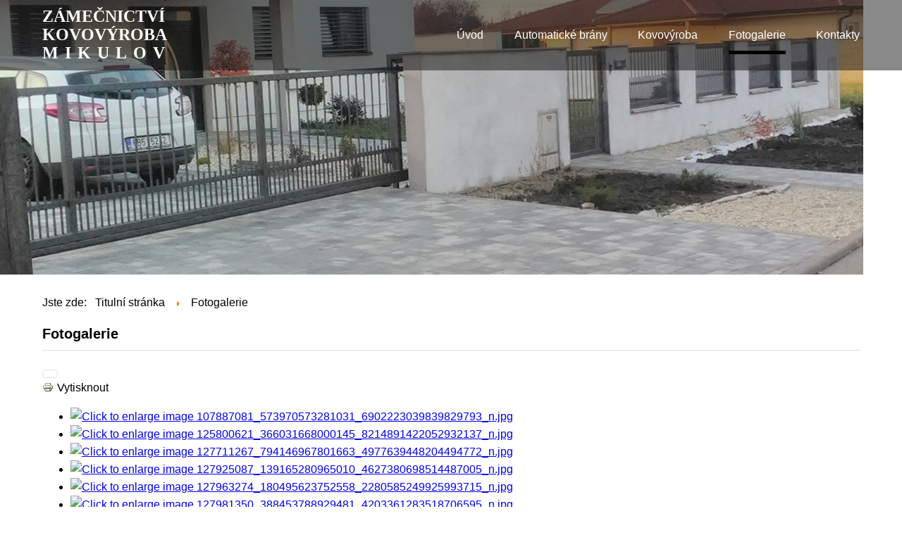

--- FILE ---
content_type: text/html; charset=utf-8
request_url: https://www.zamecnictvimikulov.cz/fotogalerie
body_size: 5665
content:
<!doctype html>  <!-- <!DOCTYPE html PUBLIC "-//W3C//DTD XHTML 1.0 Transitional//EN" "http://www.w3.org/TR/xhtml1/DTD/xhtml1-transitional.dtd"> -->
<html xmlns="http://www.w3.org/1999/xhtml" xml:lang="cs-cz" lang="cs-cz" >
<head>
<meta name="author" content="Bedřich Lang" />
<meta charset="utf-8" />
	<base href="https://www.zamecnictvimikulov.cz/fotogalerie" />
	<meta name="keywords" content="mikulov, zámečnictví, kovovýroba, automatické brány, branky, ploty, zábradlí" />
	<meta name="rights" content="Bedřich Lang" />
	<meta name="author" content="Super User" />
	<meta name="viewport" content="width=device-width, initial-scale=1.0" />
	<meta name="description" content="Zámečnictví a zakázková kovovýroba v Mikulově na Břeclavsku. Výroba a montáž automatických vjezdových bran, branek, plotů a jiných kovových výrobků." />
	<meta name="generator" content="Joomla! - Open Source Content Management" />
	<title>Fotogalerie - Zámečnictví a kovovýroba Mikulov</title>
	<link href="https://www.zamecnictvimikulov.cz/fotogalerie" rel="canonical" />
	<link href="/templates/rt_construction/favicon.ico" rel="shortcut icon" type="image/vnd.microsoft.icon" />
	<link href="https://cdn.jsdelivr.net/gh/fancyapps/fancybox@3.5.7/dist/jquery.fancybox.min.css" rel="stylesheet" />
	<link href="/plugins/content/jw_sig/jw_sig/tmpl/Classic/css/template.css?v=4.2" rel="stylesheet" />
	<link href="https://www.zamecnictvimikulov.cz/templates/rt_construction/css/template.css" rel="stylesheet" />
	<link href="https://www.zamecnictvimikulov.cz/templates/rt_construction/css/black.css" rel="stylesheet" />
	<script type="application/json" class="joomla-script-options new">{"csrf.token":"59e40a785397d4cddc3c0eb35e40987f","system.paths":{"root":"","base":""}}</script>
	<script src="/media/system/js/mootools-core.js?f5a493e15ea7e9871008b7e3fc36ab67"></script>
	<script src="/media/system/js/core.js?f5a493e15ea7e9871008b7e3fc36ab67"></script>
	<script src="/media/jui/js/jquery.min.js?f5a493e15ea7e9871008b7e3fc36ab67"></script>
	<script src="/media/jui/js/jquery-noconflict.js?f5a493e15ea7e9871008b7e3fc36ab67"></script>
	<script src="/media/jui/js/jquery-migrate.min.js?f5a493e15ea7e9871008b7e3fc36ab67"></script>
	<script src="https://cdn.jsdelivr.net/gh/fancyapps/fancybox@3.5.7/dist/jquery.fancybox.min.js"></script>
	<script src="/media/system/js/caption.js?f5a493e15ea7e9871008b7e3fc36ab67"></script>
	<script src="/templates/rt_construction/js/bootstrap.min.js"></script>
	<script src="/templates/rt_construction/js/respond.min.js"></script>
	<script>

        (function($) {
            $(document).ready(function() {
                $.fancybox.defaults.i18n.en = {
                    CLOSE: 'Close',
                    NEXT: 'Next',
                    PREV: 'Previous',
                    ERROR: 'The requested content cannot be loaded.<br/>Please try again later.',
                    PLAY_START: 'Start slideshow',
                    PLAY_STOP: 'Pause slideshow',
                    FULL_SCREEN: 'Full screen',
                    THUMBS: 'Thumbnails',
                    DOWNLOAD: 'Download',
                    SHARE: 'Share',
                    ZOOM: 'Zoom'
                };
                $.fancybox.defaults.lang = 'en';
                $('a.fancybox-gallery').fancybox({
                    buttons: [
                        'slideShow',
                        'fullScreen',
                        'thumbs',
                        'share',
                        'download',
                        //'zoom',
                        'close'
                    ],
                    beforeShow: function(instance, current) {
                        if (current.type === 'image') {
                            var title = current.opts.$orig.attr('title');
                            current.opts.caption = (title.length ? '<b class="fancyboxCounter">Image ' + (current.index + 1) + ' of ' + instance.group.length + '</b>' + ' | ' + title : '');
                        }
                    }
                });
            });
        })(jQuery);
    jQuery(window).on('load',  function() {
				new JCaption('img.caption');
			});
	</script>

<!-- Global site tag (gtag.js) - Google Analytics -->
<script async src="https://www.googletagmanager.com/gtag/js?id=UA-185435187-1">
</script>
<script>
  window.dataLayer = window.dataLayer || [];
  function gtag(){dataLayer.push(arguments);}
  gtag('js', new Date());

  gtag('config', 'UA-185435187-1');
</script>

	<!-- Start TAGZ: -->
	<meta name="twitter:card" content="summary_large_image"/>
	<meta name="twitter:image" content="https://www.zamecnictvimikulov.cz/images/banners/brana_s_brankou_a_plotem.jpg"/>
	<meta name="twitter:site" content=""/>
	<meta property="fb:app_id" content=""/>
	<meta property="og:image" content="https://www.zamecnictvimikulov.cz/images/banners/brana_s_brankou_a_plotem.jpg"/>
	<meta property="og:image:height" content="650"/>
	<meta property="og:image:width" content="1225"/>
	<meta property="og:site_name" content="Zámečnictví a kovovýroba Mikulov"/>
	<meta property="og:type" content="website"/>
	<meta property="og:url" content="https://www.zamecnictvimikulov.cz/fotogalerie"/>
	<!-- End TAGZ -->

</head>
		

<body>
<div class="header">
<div class="header-inner">
<div class="logo">
<!-- <img src="/templates/rt_construction/images/logo.png" alt="Zámečnictví a kovovýroba Mikulov" />
--><h1><a href="/">ZÁMEČNICTVÍ <br />KOVOVÝROBA <br /><span style="letter-spacing: 9px">MIKULOV</span></a></h1>
</div>
<div class="navigation">
<button class="btn-navbar" data-toggle="collapse" data-target=".nav-collapse">
<span class="icon-bar"></span>
<span class="icon-bar"></span>
<span class="icon-bar"></span>
</button>
<div class="navbar nav-collapse collapse">
<ul class="nav menu mod-list">
<li class="item-101 default"><a href="/" >Úvod</a></li><li class="item-102 deeper parent"><a href="/automaticke-brany" >Automatické brány</a><ul class="nav-child unstyled small"><li class="item-106"><a href="/automaticke-brany/posuvne-brany" >Posuvné brány</a></li><li class="item-107"><a href="/automaticke-brany/kridlove-brany" >Křídlové brány</a></li></ul></li><li class="item-103 deeper parent"><a href="/kovovyroba" >Kovovýroba</a><ul class="nav-child unstyled small"><li class="item-108"><a href="/kovovyroba/branky-ploty-mrize" >Branky, ploty, mříže</a></li><li class="item-109"><a href="/kovovyroba/pergoly-pristresky" >Pergoly, přístřešky</a></li><li class="item-110"><a href="/kovovyroba/schodiste-zabradli" >Schodiště, zábradlí</a></li></ul></li><li class="item-104 current active"><a href="/fotogalerie" >Fotogalerie</a></li><li class="item-105"><a href="/kontakty" >Kontakty</a></li></ul>

</div>
</div>
</div>
</div>
<div class="banner">
<div class="bannergroup">

	<div class="banneritem">
																																																		<img
						src="https://www.zamecnictvimikulov.cz/images/banners/brana_s_brankou_a_plotem_slim.jpg"
						alt="Posuvná brána s brankou a plotem Pages"
																	/>
											<div class="clr"></div>
	</div>

</div>

</div>
<div class="spacer"></div>
<div class="main">
<div class="container">
<div class="main-full">
<div class="user">
<div class="cols-1">
<div class="column-1">
<div class="moduletable ">
<ul itemscope itemtype="https://schema.org/BreadcrumbList" class="breadcrumb">
			<li>
			Jste zde: &#160;
		</li>
	
				<li itemprop="itemListElement" itemscope itemtype="https://schema.org/ListItem">
									<a itemprop="item" href="/" class="pathway"><span itemprop="name">Titulní stránka</span></a>
				
									<span class="divider">
						<img src="/media/system/images/arrow.png" alt="" />					</span>
								<meta itemprop="position" content="1">
			</li>
					<li itemprop="itemListElement" itemscope itemtype="https://schema.org/ListItem" class="active">
				<span itemprop="name">
					Fotogalerie				</span>
				<meta itemprop="position" content="2">
			</li>
		</ul>
</div>
</div>
</div>
</div>
<div class="mainbody">
<div id="system-message-container">
	</div>

<div class="item-page" itemscope itemtype="https://schema.org/Article">
	<meta itemprop="inLanguage" content="cs-CZ" />
	
		
			<div class="page-header">
					<h2 itemprop="headline">
				Fotogalerie			</h2>
									</div>
							
<div class="icons">
	
					<div class="btn-group pull-right">
				<button class="btn dropdown-toggle" type="button" id="dropdownMenuButton-9" aria-label="Uživatelské nástroje"
				data-toggle="dropdown" aria-haspopup="true" aria-expanded="false">
					<span class="icon-cog" aria-hidden="true"></span>
					<span class="caret" aria-hidden="true"></span>
				</button>
								<ul class="dropdown-menu" aria-labelledby="dropdownMenuButton-9">
											<li class="print-icon"> <a href="/fotogalerie?tmpl=component&amp;print=1" title="Vytisknou články < Fotogalerie >" onclick="window.open(this.href,'win2','status=no,toolbar=no,scrollbars=yes,titlebar=no,menubar=no,resizable=yes,width=640,height=480,directories=no,location=no'); return false;" rel="nofollow">			<span class="icon-print" aria-hidden="true"></span>
		Vytisknout	</a> </li>
																			</ul>
			</div>
		
	</div>
			
	
	
				
								<div itemprop="articleBody">
		<p>

<!-- JoomlaWorks "Simple Image Gallery" Plugin (v4.2) starts here -->

<ul id="sigFreeId27aa975712" class="sigFreeContainer sigFreeClassic">
        <li class="sigFreeThumb">
        <a href="/images/fotogalerie/107887081_573970573281031_6902223039839829793_n.jpg" class="sigFreeLink fancybox-gallery" style="width:322px;height:240px;" title="You are viewing the image with filename 107887081_573970573281031_6902223039839829793_n.jpg" data-thumb="/cache/jw_sig/jw_sig_cache_27aa975712_107887081_573970573281031_6902223039839829793_n.jpg" target="_blank" data-fancybox="gallery27aa975712">
            <img class="sigFreeImg" src="/plugins/content/jw_sig/jw_sig/includes/images/transparent.gif" alt="Click to enlarge image 107887081_573970573281031_6902223039839829793_n.jpg" title="Click to enlarge image 107887081_573970573281031_6902223039839829793_n.jpg" style="width:322px;height:240px;background-image:url('/cache/jw_sig/jw_sig_cache_27aa975712_107887081_573970573281031_6902223039839829793_n.jpg');" />
        </a>
    </li>
        <li class="sigFreeThumb">
        <a href="/images/fotogalerie/125800621_366031668000145_8214891422052932137_n.jpg" class="sigFreeLink fancybox-gallery" style="width:322px;height:240px;" title="You are viewing the image with filename 125800621_366031668000145_8214891422052932137_n.jpg" data-thumb="/cache/jw_sig/jw_sig_cache_27aa975712_125800621_366031668000145_8214891422052932137_n.jpg" target="_blank" data-fancybox="gallery27aa975712">
            <img class="sigFreeImg" src="/plugins/content/jw_sig/jw_sig/includes/images/transparent.gif" alt="Click to enlarge image 125800621_366031668000145_8214891422052932137_n.jpg" title="Click to enlarge image 125800621_366031668000145_8214891422052932137_n.jpg" style="width:322px;height:240px;background-image:url('/cache/jw_sig/jw_sig_cache_27aa975712_125800621_366031668000145_8214891422052932137_n.jpg');" />
        </a>
    </li>
        <li class="sigFreeThumb">
        <a href="/images/fotogalerie/127711267_794146967801663_4977639448204494772_n.jpg" class="sigFreeLink fancybox-gallery" style="width:322px;height:240px;" title="You are viewing the image with filename 127711267_794146967801663_4977639448204494772_n.jpg" data-thumb="/cache/jw_sig/jw_sig_cache_27aa975712_127711267_794146967801663_4977639448204494772_n.jpg" target="_blank" data-fancybox="gallery27aa975712">
            <img class="sigFreeImg" src="/plugins/content/jw_sig/jw_sig/includes/images/transparent.gif" alt="Click to enlarge image 127711267_794146967801663_4977639448204494772_n.jpg" title="Click to enlarge image 127711267_794146967801663_4977639448204494772_n.jpg" style="width:322px;height:240px;background-image:url('/cache/jw_sig/jw_sig_cache_27aa975712_127711267_794146967801663_4977639448204494772_n.jpg');" />
        </a>
    </li>
        <li class="sigFreeThumb">
        <a href="/images/fotogalerie/127925087_139165280965010_4627380698514487005_n.jpg" class="sigFreeLink fancybox-gallery" style="width:322px;height:240px;" title="You are viewing the image with filename 127925087_139165280965010_4627380698514487005_n.jpg" data-thumb="/cache/jw_sig/jw_sig_cache_27aa975712_127925087_139165280965010_4627380698514487005_n.jpg" target="_blank" data-fancybox="gallery27aa975712">
            <img class="sigFreeImg" src="/plugins/content/jw_sig/jw_sig/includes/images/transparent.gif" alt="Click to enlarge image 127925087_139165280965010_4627380698514487005_n.jpg" title="Click to enlarge image 127925087_139165280965010_4627380698514487005_n.jpg" style="width:322px;height:240px;background-image:url('/cache/jw_sig/jw_sig_cache_27aa975712_127925087_139165280965010_4627380698514487005_n.jpg');" />
        </a>
    </li>
        <li class="sigFreeThumb">
        <a href="/images/fotogalerie/127963274_180495623752558_2280585249925993715_n.jpg" class="sigFreeLink fancybox-gallery" style="width:322px;height:240px;" title="You are viewing the image with filename 127963274_180495623752558_2280585249925993715_n.jpg" data-thumb="/cache/jw_sig/jw_sig_cache_27aa975712_127963274_180495623752558_2280585249925993715_n.jpg" target="_blank" data-fancybox="gallery27aa975712">
            <img class="sigFreeImg" src="/plugins/content/jw_sig/jw_sig/includes/images/transparent.gif" alt="Click to enlarge image 127963274_180495623752558_2280585249925993715_n.jpg" title="Click to enlarge image 127963274_180495623752558_2280585249925993715_n.jpg" style="width:322px;height:240px;background-image:url('/cache/jw_sig/jw_sig_cache_27aa975712_127963274_180495623752558_2280585249925993715_n.jpg');" />
        </a>
    </li>
        <li class="sigFreeThumb">
        <a href="/images/fotogalerie/127981350_388453788929481_4203361283518706595_n.jpg" class="sigFreeLink fancybox-gallery" style="width:322px;height:240px;" title="You are viewing the image with filename 127981350_388453788929481_4203361283518706595_n.jpg" data-thumb="/cache/jw_sig/jw_sig_cache_27aa975712_127981350_388453788929481_4203361283518706595_n.jpg" target="_blank" data-fancybox="gallery27aa975712">
            <img class="sigFreeImg" src="/plugins/content/jw_sig/jw_sig/includes/images/transparent.gif" alt="Click to enlarge image 127981350_388453788929481_4203361283518706595_n.jpg" title="Click to enlarge image 127981350_388453788929481_4203361283518706595_n.jpg" style="width:322px;height:240px;background-image:url('/cache/jw_sig/jw_sig_cache_27aa975712_127981350_388453788929481_4203361283518706595_n.jpg');" />
        </a>
    </li>
        <li class="sigFreeThumb">
        <a href="/images/fotogalerie/128036857_225589122431821_6820779951065865323_n.jpg" class="sigFreeLink fancybox-gallery" style="width:322px;height:240px;" title="You are viewing the image with filename 128036857_225589122431821_6820779951065865323_n.jpg" data-thumb="/cache/jw_sig/jw_sig_cache_27aa975712_128036857_225589122431821_6820779951065865323_n.jpg" target="_blank" data-fancybox="gallery27aa975712">
            <img class="sigFreeImg" src="/plugins/content/jw_sig/jw_sig/includes/images/transparent.gif" alt="Click to enlarge image 128036857_225589122431821_6820779951065865323_n.jpg" title="Click to enlarge image 128036857_225589122431821_6820779951065865323_n.jpg" style="width:322px;height:240px;background-image:url('/cache/jw_sig/jw_sig_cache_27aa975712_128036857_225589122431821_6820779951065865323_n.jpg');" />
        </a>
    </li>
        <li class="sigFreeThumb">
        <a href="/images/fotogalerie/128054637_212088990292801_3357492031771467910_n.jpg" class="sigFreeLink fancybox-gallery" style="width:322px;height:240px;" title="You are viewing the image with filename 128054637_212088990292801_3357492031771467910_n.jpg" data-thumb="/cache/jw_sig/jw_sig_cache_27aa975712_128054637_212088990292801_3357492031771467910_n.jpg" target="_blank" data-fancybox="gallery27aa975712">
            <img class="sigFreeImg" src="/plugins/content/jw_sig/jw_sig/includes/images/transparent.gif" alt="Click to enlarge image 128054637_212088990292801_3357492031771467910_n.jpg" title="Click to enlarge image 128054637_212088990292801_3357492031771467910_n.jpg" style="width:322px;height:240px;background-image:url('/cache/jw_sig/jw_sig_cache_27aa975712_128054637_212088990292801_3357492031771467910_n.jpg');" />
        </a>
    </li>
        <li class="sigFreeThumb">
        <a href="/images/fotogalerie/128061143_707280290208895_2270003918690522354_n.jpg" class="sigFreeLink fancybox-gallery" style="width:322px;height:240px;" title="You are viewing the image with filename 128061143_707280290208895_2270003918690522354_n.jpg" data-thumb="/cache/jw_sig/jw_sig_cache_27aa975712_128061143_707280290208895_2270003918690522354_n.jpg" target="_blank" data-fancybox="gallery27aa975712">
            <img class="sigFreeImg" src="/plugins/content/jw_sig/jw_sig/includes/images/transparent.gif" alt="Click to enlarge image 128061143_707280290208895_2270003918690522354_n.jpg" title="Click to enlarge image 128061143_707280290208895_2270003918690522354_n.jpg" style="width:322px;height:240px;background-image:url('/cache/jw_sig/jw_sig_cache_27aa975712_128061143_707280290208895_2270003918690522354_n.jpg');" />
        </a>
    </li>
        <li class="sigFreeThumb">
        <a href="/images/fotogalerie/128076382_176609720806718_8432138926858062019_n.jpg" class="sigFreeLink fancybox-gallery" style="width:322px;height:240px;" title="You are viewing the image with filename 128076382_176609720806718_8432138926858062019_n.jpg" data-thumb="/cache/jw_sig/jw_sig_cache_27aa975712_128076382_176609720806718_8432138926858062019_n.jpg" target="_blank" data-fancybox="gallery27aa975712">
            <img class="sigFreeImg" src="/plugins/content/jw_sig/jw_sig/includes/images/transparent.gif" alt="Click to enlarge image 128076382_176609720806718_8432138926858062019_n.jpg" title="Click to enlarge image 128076382_176609720806718_8432138926858062019_n.jpg" style="width:322px;height:240px;background-image:url('/cache/jw_sig/jw_sig_cache_27aa975712_128076382_176609720806718_8432138926858062019_n.jpg');" />
        </a>
    </li>
        <li class="sigFreeThumb">
        <a href="/images/fotogalerie/128117203_1510016855862008_5779251186397963354_n.jpg" class="sigFreeLink fancybox-gallery" style="width:322px;height:240px;" title="You are viewing the image with filename 128117203_1510016855862008_5779251186397963354_n.jpg" data-thumb="/cache/jw_sig/jw_sig_cache_27aa975712_128117203_1510016855862008_5779251186397963354_n.jpg" target="_blank" data-fancybox="gallery27aa975712">
            <img class="sigFreeImg" src="/plugins/content/jw_sig/jw_sig/includes/images/transparent.gif" alt="Click to enlarge image 128117203_1510016855862008_5779251186397963354_n.jpg" title="Click to enlarge image 128117203_1510016855862008_5779251186397963354_n.jpg" style="width:322px;height:240px;background-image:url('/cache/jw_sig/jw_sig_cache_27aa975712_128117203_1510016855862008_5779251186397963354_n.jpg');" />
        </a>
    </li>
        <li class="sigFreeThumb">
        <a href="/images/fotogalerie/128221025_426748915368836_834924173022094192_n.jpg" class="sigFreeLink fancybox-gallery" style="width:322px;height:240px;" title="You are viewing the image with filename 128221025_426748915368836_834924173022094192_n.jpg" data-thumb="/cache/jw_sig/jw_sig_cache_27aa975712_128221025_426748915368836_834924173022094192_n.jpg" target="_blank" data-fancybox="gallery27aa975712">
            <img class="sigFreeImg" src="/plugins/content/jw_sig/jw_sig/includes/images/transparent.gif" alt="Click to enlarge image 128221025_426748915368836_834924173022094192_n.jpg" title="Click to enlarge image 128221025_426748915368836_834924173022094192_n.jpg" style="width:322px;height:240px;background-image:url('/cache/jw_sig/jw_sig_cache_27aa975712_128221025_426748915368836_834924173022094192_n.jpg');" />
        </a>
    </li>
        <li class="sigFreeThumb">
        <a href="/images/fotogalerie/128275624_1482869768587453_5741314584616189118_n.jpg" class="sigFreeLink fancybox-gallery" style="width:322px;height:240px;" title="You are viewing the image with filename 128275624_1482869768587453_5741314584616189118_n.jpg" data-thumb="/cache/jw_sig/jw_sig_cache_27aa975712_128275624_1482869768587453_5741314584616189118_n.jpg" target="_blank" data-fancybox="gallery27aa975712">
            <img class="sigFreeImg" src="/plugins/content/jw_sig/jw_sig/includes/images/transparent.gif" alt="Click to enlarge image 128275624_1482869768587453_5741314584616189118_n.jpg" title="Click to enlarge image 128275624_1482869768587453_5741314584616189118_n.jpg" style="width:322px;height:240px;background-image:url('/cache/jw_sig/jw_sig_cache_27aa975712_128275624_1482869768587453_5741314584616189118_n.jpg');" />
        </a>
    </li>
        <li class="sigFreeThumb">
        <a href="/images/fotogalerie/128288359_1063695204102554_1096176355108840790_n.jpg" class="sigFreeLink fancybox-gallery" style="width:322px;height:240px;" title="You are viewing the image with filename 128288359_1063695204102554_1096176355108840790_n.jpg" data-thumb="/cache/jw_sig/jw_sig_cache_27aa975712_128288359_1063695204102554_1096176355108840790_n.jpg" target="_blank" data-fancybox="gallery27aa975712">
            <img class="sigFreeImg" src="/plugins/content/jw_sig/jw_sig/includes/images/transparent.gif" alt="Click to enlarge image 128288359_1063695204102554_1096176355108840790_n.jpg" title="Click to enlarge image 128288359_1063695204102554_1096176355108840790_n.jpg" style="width:322px;height:240px;background-image:url('/cache/jw_sig/jw_sig_cache_27aa975712_128288359_1063695204102554_1096176355108840790_n.jpg');" />
        </a>
    </li>
        <li class="sigFreeThumb">
        <a href="/images/fotogalerie/128361942_1296288777370510_3202810435488827824_n.jpg" class="sigFreeLink fancybox-gallery" style="width:322px;height:240px;" title="You are viewing the image with filename 128361942_1296288777370510_3202810435488827824_n.jpg" data-thumb="/cache/jw_sig/jw_sig_cache_27aa975712_128361942_1296288777370510_3202810435488827824_n.jpg" target="_blank" data-fancybox="gallery27aa975712">
            <img class="sigFreeImg" src="/plugins/content/jw_sig/jw_sig/includes/images/transparent.gif" alt="Click to enlarge image 128361942_1296288777370510_3202810435488827824_n.jpg" title="Click to enlarge image 128361942_1296288777370510_3202810435488827824_n.jpg" style="width:322px;height:240px;background-image:url('/cache/jw_sig/jw_sig_cache_27aa975712_128361942_1296288777370510_3202810435488827824_n.jpg');" />
        </a>
    </li>
        <li class="sigFreeThumb">
        <a href="/images/fotogalerie/128398413_422548658751458_1083260358751171288_n.jpg" class="sigFreeLink fancybox-gallery" style="width:322px;height:240px;" title="You are viewing the image with filename 128398413_422548658751458_1083260358751171288_n.jpg" data-thumb="/cache/jw_sig/jw_sig_cache_27aa975712_128398413_422548658751458_1083260358751171288_n.jpg" target="_blank" data-fancybox="gallery27aa975712">
            <img class="sigFreeImg" src="/plugins/content/jw_sig/jw_sig/includes/images/transparent.gif" alt="Click to enlarge image 128398413_422548658751458_1083260358751171288_n.jpg" title="Click to enlarge image 128398413_422548658751458_1083260358751171288_n.jpg" style="width:322px;height:240px;background-image:url('/cache/jw_sig/jw_sig_cache_27aa975712_128398413_422548658751458_1083260358751171288_n.jpg');" />
        </a>
    </li>
        <li class="sigFreeThumb">
        <a href="/images/fotogalerie/128402177_378366163237949_3510789821960432284_n.jpg" class="sigFreeLink fancybox-gallery" style="width:322px;height:240px;" title="You are viewing the image with filename 128402177_378366163237949_3510789821960432284_n.jpg" data-thumb="/cache/jw_sig/jw_sig_cache_27aa975712_128402177_378366163237949_3510789821960432284_n.jpg" target="_blank" data-fancybox="gallery27aa975712">
            <img class="sigFreeImg" src="/plugins/content/jw_sig/jw_sig/includes/images/transparent.gif" alt="Click to enlarge image 128402177_378366163237949_3510789821960432284_n.jpg" title="Click to enlarge image 128402177_378366163237949_3510789821960432284_n.jpg" style="width:322px;height:240px;background-image:url('/cache/jw_sig/jw_sig_cache_27aa975712_128402177_378366163237949_3510789821960432284_n.jpg');" />
        </a>
    </li>
        <li class="sigFreeThumb">
        <a href="/images/fotogalerie/128404527_200229974933774_154835428802707789_n.jpg" class="sigFreeLink fancybox-gallery" style="width:322px;height:240px;" title="You are viewing the image with filename 128404527_200229974933774_154835428802707789_n.jpg" data-thumb="/cache/jw_sig/jw_sig_cache_27aa975712_128404527_200229974933774_154835428802707789_n.jpg" target="_blank" data-fancybox="gallery27aa975712">
            <img class="sigFreeImg" src="/plugins/content/jw_sig/jw_sig/includes/images/transparent.gif" alt="Click to enlarge image 128404527_200229974933774_154835428802707789_n.jpg" title="Click to enlarge image 128404527_200229974933774_154835428802707789_n.jpg" style="width:322px;height:240px;background-image:url('/cache/jw_sig/jw_sig_cache_27aa975712_128404527_200229974933774_154835428802707789_n.jpg');" />
        </a>
    </li>
        <li class="sigFreeThumb">
        <a href="/images/fotogalerie/128526234_411964326611438_6930189830597097684_n.jpg" class="sigFreeLink fancybox-gallery" style="width:322px;height:240px;" title="You are viewing the image with filename 128526234_411964326611438_6930189830597097684_n.jpg" data-thumb="/cache/jw_sig/jw_sig_cache_27aa975712_128526234_411964326611438_6930189830597097684_n.jpg" target="_blank" data-fancybox="gallery27aa975712">
            <img class="sigFreeImg" src="/plugins/content/jw_sig/jw_sig/includes/images/transparent.gif" alt="Click to enlarge image 128526234_411964326611438_6930189830597097684_n.jpg" title="Click to enlarge image 128526234_411964326611438_6930189830597097684_n.jpg" style="width:322px;height:240px;background-image:url('/cache/jw_sig/jw_sig_cache_27aa975712_128526234_411964326611438_6930189830597097684_n.jpg');" />
        </a>
    </li>
        <li class="sigFreeThumb">
        <a href="/images/fotogalerie/136969346_393607281927274_635406472633763931_n.jpg" class="sigFreeLink fancybox-gallery" style="width:322px;height:240px;" title="You are viewing the image with filename 136969346_393607281927274_635406472633763931_n.jpg" data-thumb="/cache/jw_sig/jw_sig_cache_27aa975712_136969346_393607281927274_635406472633763931_n.jpg" target="_blank" data-fancybox="gallery27aa975712">
            <img class="sigFreeImg" src="/plugins/content/jw_sig/jw_sig/includes/images/transparent.gif" alt="Click to enlarge image 136969346_393607281927274_635406472633763931_n.jpg" title="Click to enlarge image 136969346_393607281927274_635406472633763931_n.jpg" style="width:322px;height:240px;background-image:url('/cache/jw_sig/jw_sig_cache_27aa975712_136969346_393607281927274_635406472633763931_n.jpg');" />
        </a>
    </li>
        <li class="sigFreeThumb">
        <a href="/images/fotogalerie/137220827_353829596355726_1875864222673876985_n.jpg" class="sigFreeLink fancybox-gallery" style="width:322px;height:240px;" title="You are viewing the image with filename 137220827_353829596355726_1875864222673876985_n.jpg" data-thumb="/cache/jw_sig/jw_sig_cache_27aa975712_137220827_353829596355726_1875864222673876985_n.jpg" target="_blank" data-fancybox="gallery27aa975712">
            <img class="sigFreeImg" src="/plugins/content/jw_sig/jw_sig/includes/images/transparent.gif" alt="Click to enlarge image 137220827_353829596355726_1875864222673876985_n.jpg" title="Click to enlarge image 137220827_353829596355726_1875864222673876985_n.jpg" style="width:322px;height:240px;background-image:url('/cache/jw_sig/jw_sig_cache_27aa975712_137220827_353829596355726_1875864222673876985_n.jpg');" />
        </a>
    </li>
        <li class="sigFreeThumb">
        <a href="/images/fotogalerie/137501546_739153220310107_6842548368138816375_n.jpg" class="sigFreeLink fancybox-gallery" style="width:322px;height:240px;" title="You are viewing the image with filename 137501546_739153220310107_6842548368138816375_n.jpg" data-thumb="/cache/jw_sig/jw_sig_cache_27aa975712_137501546_739153220310107_6842548368138816375_n.jpg" target="_blank" data-fancybox="gallery27aa975712">
            <img class="sigFreeImg" src="/plugins/content/jw_sig/jw_sig/includes/images/transparent.gif" alt="Click to enlarge image 137501546_739153220310107_6842548368138816375_n.jpg" title="Click to enlarge image 137501546_739153220310107_6842548368138816375_n.jpg" style="width:322px;height:240px;background-image:url('/cache/jw_sig/jw_sig_cache_27aa975712_137501546_739153220310107_6842548368138816375_n.jpg');" />
        </a>
    </li>
        <li class="sigFreeThumb">
        <a href="/images/fotogalerie/137511331_245512630279408_3895289201178703957_n.jpg" class="sigFreeLink fancybox-gallery" style="width:322px;height:240px;" title="You are viewing the image with filename 137511331_245512630279408_3895289201178703957_n.jpg" data-thumb="/cache/jw_sig/jw_sig_cache_27aa975712_137511331_245512630279408_3895289201178703957_n.jpg" target="_blank" data-fancybox="gallery27aa975712">
            <img class="sigFreeImg" src="/plugins/content/jw_sig/jw_sig/includes/images/transparent.gif" alt="Click to enlarge image 137511331_245512630279408_3895289201178703957_n.jpg" title="Click to enlarge image 137511331_245512630279408_3895289201178703957_n.jpg" style="width:322px;height:240px;background-image:url('/cache/jw_sig/jw_sig_cache_27aa975712_137511331_245512630279408_3895289201178703957_n.jpg');" />
        </a>
    </li>
        <li class="sigFreeThumb">
        <a href="/images/fotogalerie/137537255_238675841108019_5322672819857879012_n.jpg" class="sigFreeLink fancybox-gallery" style="width:322px;height:240px;" title="You are viewing the image with filename 137537255_238675841108019_5322672819857879012_n.jpg" data-thumb="/cache/jw_sig/jw_sig_cache_27aa975712_137537255_238675841108019_5322672819857879012_n.jpg" target="_blank" data-fancybox="gallery27aa975712">
            <img class="sigFreeImg" src="/plugins/content/jw_sig/jw_sig/includes/images/transparent.gif" alt="Click to enlarge image 137537255_238675841108019_5322672819857879012_n.jpg" title="Click to enlarge image 137537255_238675841108019_5322672819857879012_n.jpg" style="width:322px;height:240px;background-image:url('/cache/jw_sig/jw_sig_cache_27aa975712_137537255_238675841108019_5322672819857879012_n.jpg');" />
        </a>
    </li>
        <li class="sigFreeThumb">
        <a href="/images/fotogalerie/137582531_159731079271556_5461569066459930571_n.jpg" class="sigFreeLink fancybox-gallery" style="width:322px;height:240px;" title="You are viewing the image with filename 137582531_159731079271556_5461569066459930571_n.jpg" data-thumb="/cache/jw_sig/jw_sig_cache_27aa975712_137582531_159731079271556_5461569066459930571_n.jpg" target="_blank" data-fancybox="gallery27aa975712">
            <img class="sigFreeImg" src="/plugins/content/jw_sig/jw_sig/includes/images/transparent.gif" alt="Click to enlarge image 137582531_159731079271556_5461569066459930571_n.jpg" title="Click to enlarge image 137582531_159731079271556_5461569066459930571_n.jpg" style="width:322px;height:240px;background-image:url('/cache/jw_sig/jw_sig_cache_27aa975712_137582531_159731079271556_5461569066459930571_n.jpg');" />
        </a>
    </li>
        <li class="sigFreeThumb">
        <a href="/images/fotogalerie/138039446_395426734895893_7413286963728619238_n.jpg" class="sigFreeLink fancybox-gallery" style="width:322px;height:240px;" title="You are viewing the image with filename 138039446_395426734895893_7413286963728619238_n.jpg" data-thumb="/cache/jw_sig/jw_sig_cache_27aa975712_138039446_395426734895893_7413286963728619238_n.jpg" target="_blank" data-fancybox="gallery27aa975712">
            <img class="sigFreeImg" src="/plugins/content/jw_sig/jw_sig/includes/images/transparent.gif" alt="Click to enlarge image 138039446_395426734895893_7413286963728619238_n.jpg" title="Click to enlarge image 138039446_395426734895893_7413286963728619238_n.jpg" style="width:322px;height:240px;background-image:url('/cache/jw_sig/jw_sig_cache_27aa975712_138039446_395426734895893_7413286963728619238_n.jpg');" />
        </a>
    </li>
        <li class="sigFreeThumb">
        <a href="/images/fotogalerie/automaticka_kridlova_brana_drevena_vypln.jpg" class="sigFreeLink fancybox-gallery" style="width:322px;height:240px;" title="You are viewing the image with filename automaticka_kridlova_brana_drevena_vypln.jpg" data-thumb="/cache/jw_sig/jw_sig_cache_27aa975712_automaticka_kridlova_brana_drevena_vypln.jpg" target="_blank" data-fancybox="gallery27aa975712">
            <img class="sigFreeImg" src="/plugins/content/jw_sig/jw_sig/includes/images/transparent.gif" alt="Click to enlarge image automaticka_kridlova_brana_drevena_vypln.jpg" title="Click to enlarge image automaticka_kridlova_brana_drevena_vypln.jpg" style="width:322px;height:240px;background-image:url('/cache/jw_sig/jw_sig_cache_27aa975712_automaticka_kridlova_brana_drevena_vypln.jpg');" />
        </a>
    </li>
        <li class="sigFreeThumb">
        <a href="/images/fotogalerie/automaticka_posuvna_brana.jpg" class="sigFreeLink fancybox-gallery" style="width:322px;height:240px;" title="You are viewing the image with filename automaticka_posuvna_brana.jpg" data-thumb="/cache/jw_sig/jw_sig_cache_27aa975712_automaticka_posuvna_brana.jpg" target="_blank" data-fancybox="gallery27aa975712">
            <img class="sigFreeImg" src="/plugins/content/jw_sig/jw_sig/includes/images/transparent.gif" alt="Click to enlarge image automaticka_posuvna_brana.jpg" title="Click to enlarge image automaticka_posuvna_brana.jpg" style="width:322px;height:240px;background-image:url('/cache/jw_sig/jw_sig_cache_27aa975712_automaticka_posuvna_brana.jpg');" />
        </a>
    </li>
        <li class="sigFreeThumb">
        <a href="/images/fotogalerie/automaticka_posuvna_brana2.jpg" class="sigFreeLink fancybox-gallery" style="width:322px;height:240px;" title="You are viewing the image with filename automaticka_posuvna_brana2.jpg" data-thumb="/cache/jw_sig/jw_sig_cache_27aa975712_automaticka_posuvna_brana2.jpg" target="_blank" data-fancybox="gallery27aa975712">
            <img class="sigFreeImg" src="/plugins/content/jw_sig/jw_sig/includes/images/transparent.gif" alt="Click to enlarge image automaticka_posuvna_brana2.jpg" title="Click to enlarge image automaticka_posuvna_brana2.jpg" style="width:322px;height:240px;background-image:url('/cache/jw_sig/jw_sig_cache_27aa975712_automaticka_posuvna_brana2.jpg');" />
        </a>
    </li>
        <li class="sigFreeThumb">
        <a href="/images/fotogalerie/brana_s_brankou_a_plotem.jpg" class="sigFreeLink fancybox-gallery" style="width:322px;height:240px;" title="You are viewing the image with filename brana_s_brankou_a_plotem.jpg" data-thumb="/cache/jw_sig/jw_sig_cache_27aa975712_brana_s_brankou_a_plotem.jpg" target="_blank" data-fancybox="gallery27aa975712">
            <img class="sigFreeImg" src="/plugins/content/jw_sig/jw_sig/includes/images/transparent.gif" alt="Click to enlarge image brana_s_brankou_a_plotem.jpg" title="Click to enlarge image brana_s_brankou_a_plotem.jpg" style="width:322px;height:240px;background-image:url('/cache/jw_sig/jw_sig_cache_27aa975712_brana_s_brankou_a_plotem.jpg');" />
        </a>
    </li>
        <li class="sigFreeThumb">
        <a href="/images/fotogalerie/kridlova_brana.jpg" class="sigFreeLink fancybox-gallery" style="width:322px;height:240px;" title="You are viewing the image with filename kridlova_brana.jpg" data-thumb="/cache/jw_sig/jw_sig_cache_27aa975712_kridlova_brana.jpg" target="_blank" data-fancybox="gallery27aa975712">
            <img class="sigFreeImg" src="/plugins/content/jw_sig/jw_sig/includes/images/transparent.gif" alt="Click to enlarge image kridlova_brana.jpg" title="Click to enlarge image kridlova_brana.jpg" style="width:322px;height:240px;background-image:url('/cache/jw_sig/jw_sig_cache_27aa975712_kridlova_brana.jpg');" />
        </a>
    </li>
        <li class="sigFreeThumb">
        <a href="/images/fotogalerie/schody_zelezne.jpg" class="sigFreeLink fancybox-gallery" style="width:322px;height:240px;" title="You are viewing the image with filename schody_zelezne.jpg" data-thumb="/cache/jw_sig/jw_sig_cache_27aa975712_schody_zelezne.jpg" target="_blank" data-fancybox="gallery27aa975712">
            <img class="sigFreeImg" src="/plugins/content/jw_sig/jw_sig/includes/images/transparent.gif" alt="Click to enlarge image schody_zelezne.jpg" title="Click to enlarge image schody_zelezne.jpg" style="width:322px;height:240px;background-image:url('/cache/jw_sig/jw_sig_cache_27aa975712_schody_zelezne.jpg');" />
        </a>
    </li>
        <li class="sigFreeThumb">
        <a href="/images/fotogalerie/schody_zelezne2.jpg" class="sigFreeLink fancybox-gallery" style="width:322px;height:240px;" title="You are viewing the image with filename schody_zelezne2.jpg" data-thumb="/cache/jw_sig/jw_sig_cache_27aa975712_schody_zelezne2.jpg" target="_blank" data-fancybox="gallery27aa975712">
            <img class="sigFreeImg" src="/plugins/content/jw_sig/jw_sig/includes/images/transparent.gif" alt="Click to enlarge image schody_zelezne2.jpg" title="Click to enlarge image schody_zelezne2.jpg" style="width:322px;height:240px;background-image:url('/cache/jw_sig/jw_sig_cache_27aa975712_schody_zelezne2.jpg');" />
        </a>
    </li>
        <li class="sigFreeThumb">
        <a href="/images/fotogalerie/vyroba_posuvne_brany.jpg" class="sigFreeLink fancybox-gallery" style="width:322px;height:240px;" title="You are viewing the image with filename vyroba_posuvne_brany.jpg" data-thumb="/cache/jw_sig/jw_sig_cache_27aa975712_vyroba_posuvne_brany.jpg" target="_blank" data-fancybox="gallery27aa975712">
            <img class="sigFreeImg" src="/plugins/content/jw_sig/jw_sig/includes/images/transparent.gif" alt="Click to enlarge image vyroba_posuvne_brany.jpg" title="Click to enlarge image vyroba_posuvne_brany.jpg" style="width:322px;height:240px;background-image:url('/cache/jw_sig/jw_sig_cache_27aa975712_vyroba_posuvne_brany.jpg');" />
        </a>
    </li>
        <li class="sigFreeThumb">
        <a href="/images/fotogalerie/zabradli_drevena_vypln.jpg" class="sigFreeLink fancybox-gallery" style="width:322px;height:240px;" title="You are viewing the image with filename zabradli_drevena_vypln.jpg" data-thumb="/cache/jw_sig/jw_sig_cache_27aa975712_zabradli_drevena_vypln.jpg" target="_blank" data-fancybox="gallery27aa975712">
            <img class="sigFreeImg" src="/plugins/content/jw_sig/jw_sig/includes/images/transparent.gif" alt="Click to enlarge image zabradli_drevena_vypln.jpg" title="Click to enlarge image zabradli_drevena_vypln.jpg" style="width:322px;height:240px;background-image:url('/cache/jw_sig/jw_sig_cache_27aa975712_zabradli_drevena_vypln.jpg');" />
        </a>
    </li>
        <li class="sigFreeThumb">
        <a href="/images/fotogalerie/zabradli_drevena_vypln2.jpg" class="sigFreeLink fancybox-gallery" style="width:322px;height:240px;" title="You are viewing the image with filename zabradli_drevena_vypln2.jpg" data-thumb="/cache/jw_sig/jw_sig_cache_27aa975712_zabradli_drevena_vypln2.jpg" target="_blank" data-fancybox="gallery27aa975712">
            <img class="sigFreeImg" src="/plugins/content/jw_sig/jw_sig/includes/images/transparent.gif" alt="Click to enlarge image zabradli_drevena_vypln2.jpg" title="Click to enlarge image zabradli_drevena_vypln2.jpg" style="width:322px;height:240px;background-image:url('/cache/jw_sig/jw_sig_cache_27aa975712_zabradli_drevena_vypln2.jpg');" />
        </a>
    </li>
        <li class="sigFreeThumb">
        <a href="/images/fotogalerie/zabradli_zelezo.jpg" class="sigFreeLink fancybox-gallery" style="width:322px;height:240px;" title="You are viewing the image with filename zabradli_zelezo.jpg" data-thumb="/cache/jw_sig/jw_sig_cache_27aa975712_zabradli_zelezo.jpg" target="_blank" data-fancybox="gallery27aa975712">
            <img class="sigFreeImg" src="/plugins/content/jw_sig/jw_sig/includes/images/transparent.gif" alt="Click to enlarge image zabradli_zelezo.jpg" title="Click to enlarge image zabradli_zelezo.jpg" style="width:322px;height:240px;background-image:url('/cache/jw_sig/jw_sig_cache_27aa975712_zabradli_zelezo.jpg');" />
        </a>
    </li>
        <li class="sigFreeClear">&nbsp;</li>
</ul>


<!-- JoomlaWorks "Simple Image Gallery" Plugin (v4.2) ends here -->

</p> 	</div>

	
							</div>

</div>
</div>
</div>
</div>
<div class="footer">
<div class="container cols-1">
<div class="column-5">
<div class="moduletable partneri"><h3 class="page-header">Naši partneři</h3>

<div class="custompartneri"  >
	<div><a href="http://www.czin.eu/in/1608314360.html" target="_blank" rel="noopener noreferrer"><img src="https://i.czin.eu/czinhit.gif" alt="CZIN.eu" width="14" height="14" /></a></div></div>
</div>
</div>
</div>
</div>
<div class="copyright">
<div class="container">
<div class="copy">Copyright &copy; 2026 Zámečnictví a kovovýroba Mikulov. All Right Reserved. Design By <a href="https://www.bilicek.cz" target="_blank">Ing. Jan Bilíček</a>.</div>
</div>
</div>
  <script src="/templates/rt_construction/js/affix.js"></script>
</body>
</html>

--- FILE ---
content_type: text/css
request_url: https://www.zamecnictvimikulov.cz/templates/rt_construction/css/template.css
body_size: 6980
content:
/***** CSS Document *****/
body { font-family: Arial; margin: 0px; font-size: 16px; line-height: 25px; }
p { margin: 15px 0px; }
.clearfix { clear: both; }
img { border: none; }
h1, h2, h3, h4, h5 { margin: 0px; }
h1 { font-size: 26px; }
h2 { font-size: 24px; }
h3 { font-size: 22px; }
h4 { font-size: 20px; }
h5 { font-size: 18px; }
input, select, button, .btn, textarea { font-family: Arial; font-size: 17px; }
@media screen and (min-width:480px){
body { font-size: /*14*/16px; }
h1 { font-size: 24px; }
h2 { font-size: 22px; }
h3 { font-size: 20px; }
h4 { font-size: 18px; }
h5 { font-size: 16px; }
input, select, button, .btn, textarea { font-size: 15px; }
}
/***** ORIGINAL ****
.header { background: #111111; border-bottom: 1px solid #000000; box-shadow: 0px 0px 4px 0px #111111; }
.header-spacer { display: none; }
.banner { float: left; width: 100%; clear: both; }
.spacer { height: 20px; clear: both; }
.main, .user, .bottom { clear: both; }
.fullwidth { float: left; width: 100%; clear: both; margin: 0px 0px 20px 0px; }
.footer { float: left; width: 100%; padding: 20px 0px 0px 0px; clear: both; border-top: 1px solid #dedede; }
.copyright { padding: 10px 0px; clear: both; border-top: 1px solid #dedede; }
@media screen and (min-width:480px){
.header { height: 100px; }
}
@media screen and (min-width:1024px){
.header-spacer { display: block; height: 100px; background: #1d1d1d; }
.header { height: 80px; padding: 10px 0px; position: absolute; width: 100%; background: url(../images/black.png); border-bottom: none; }
.copyright { padding: 25px 0px; min-width: 990px; }
}
***** ORIGINAL *****/
/***** IMPORTED START *****/
.header-spacer { display: none; }
.banner-outer { float: left; width: 100%; padding: 15px 0px; clear: both; border-bottom: 1px solid #dedede; }
.banner { float: left; width: 100%; clear: both; }
.top { float: left; width: 100%; padding: 20px 0px 0px 0px; clear: both; border-bottom: 1px solid #dedede; }
.spacer { height: 20px; clear: both; }
.maintop, .main, .user, .bottom { clear: both; }
.fullwidth { float: left; width: 100%; clear: both; margin: 0px 0px 20px 0px; }
.map-outer { float: left; width: 100%; clear: both; }
.map { float: left; width: 100%; clear: both; }
.mainbottom { float: left; width: 100%; padding: 20px 0px 0px 0px; clear: both; background: #f0f0f0; }
.footer { float: left; width: 100%; padding: 20px 0px 0px 0px; clear: both; border-top: 1px solid #dedede; }
.copyright { padding: 10px 0px; clear: both; border-top: 1px solid #dedede; }
.header.light { box-shadow: 0px 0px 4px 0px #999999; }
.header.dark { box-shadow: 0px 0px 4px 0px #111111; }
.header-outer.light { box-shadow: 0px 0px 4px 0px #999999; }
.header-outer.dark { box-shadow: 0px 0px 4px 0px #111111; }
@media screen and (min-width:480px){
.header { height: 100px; transition: height 0.1s ease; -webkit-transition: height 0.1s ease; -moz-transition: height 0.1s ease; -o-transition: height 0.1s ease; }
.header-outer { height: 100px; }
}
@media screen and (min-width:1024px){
.header { height: 80px; padding: 10px 0px; position: fixed; width: 100%; z-index: 99; transition: padding 0.1s ease; -webkit-transition: padding 0.1s ease; -moz-transition: padding 0.1s ease; -o-transition: padding 0.1s ease; }
.header-spacer { display: block; height: 100px; }
.header-outer { height: 80px; padding: 10px 0px; position: absolute; width: 100%; }
.header.affix { padding: 0px; transition: padding 0.1s ease; -webkit-transition: padding 0.1s ease; -moz-transition: padding 0.1s ease; -o-transition: padding 0.1s ease; }
.copyright { padding: 25px 0px; min-width: 990px; }
.banner { float: left; width: 100%; clear: both;}
}
.nadpis1, .nadpis1 a, .nadpis1 a:link, .nadpis1 a:visited, .nadpis1 a:hover {color:#800000; text-decoration: none; line-height: 35px;}
.nadpis2, .nadpis2 a, .nadpis2 a:link, .nadpis2 a:visited, .nadpis2 a:hover {color:#daa520; text-decoration: none; line-height: 35px;}
.custompartneri img { border: 0; }
/***** IMPORTED END *****/
/***** CSS Document *****/
.container { padding: 0px 15px; }
@media screen and (min-width:1024px){
.header-inner { width: 970px; padding: 0px 10px; margin: 0 auto; }
.container { width: 970px; padding: 0px 10px; margin: 0 auto; }
}
@media screen and (min-width:1280px){
.header-inner, .container { width: 1160px; }
.banner { float: left; width: 100%;}
}
@media screen and (min-width:1440px){
.header-inner, .container { width: 1160px; }
.banner { float: left; width: 100%; margin-left: 120px; position: relative;}
}
/***** CSS Document *****/
.logo a { font-family: Algerian; color: #FFFFFF; text-decoration: none; font-size: 24px; }
.logo img { width: 100%; }
.logo { max-width: 280px; margin: 0 auto; padding: 10px 15px; }
.copy { text-align: center; }
.copy a { color: #000000; text-decoration: none; }
@media screen and (min-width:480px){
.logo a { font-family: Algerian; color: #FFFFFF; text-decoration: none; font-size: 24px; }
.logo img { width: auto; height: 80px; }
.logo { float: left; max-width: none; padding: 10px 0px 10px 15px; }
}
@media screen and (min-width:1024px){
.logo a { font-family: Algerian; color: #FFFFFF; text-decoration: none; font-size: 24px; }
.logo { padding: 0px; }
}
/***** CSS Document *****/
.main-right, .main-left, .main-left-right, .right-right, .left-left, .left-left-right, .right-left-right { clear: both; }
/***** Start Media 768px *****/
@media screen and (min-width:768px){
.main-right { float: left; width: 70%; clear: none; }
.main-left { float: right; width: 70%; clear: none; }
.main-left-right { float: left; width: 52%; clear: none; margin: 0px 0px 0px 2%; }
.right-right { float: right; width: 28%; clear: none; }
.left-left { float: left; width: 28%; clear: none; }
.left-left-right { float: left; width: 22%; clear: none; }
.right-left-right { float: right; width: 22%; clear: none; }
}
/****** End Media 768px ******/
@media screen and (min-width:1024px){
.main-right { float: left; width: 700px; clear: none; }
.main-left { float: right; width: 700px; clear: none; }
.main-left-right { float: left; width: 530px; clear: none; margin: 0px 0px 0px 20px; }
.right-right { float: right; width: 250px; clear: none; }
.left-left { float: left; width: 250px; clear: none; }
.left-left-right { float: left; width: 200px; clear: none; }
.right-left-right { float: right; width: 200px; clear: none; }
}
@media screen and (min-width:1280px){
.main-right { float: left; width: 840px; }
.main-left { float: right; width: 840px; }
.main-left-right { float: left; width: 620px; margin: 0px 0px 0px 20px; }
.right-right { float: right; width: 300px; }
.left-left { float: left; width: 300px; }
.left-left-right { float: left; width: 250px; }
.right-left-right { float: right; width: 250px; }
}
/***** CSS Document *****/
.navigation { height: 35px; padding: 5px 0px; background: #111111; border-top: 1px solid #000000; }
.navbar { clear: both; margin: 4px 0px 0px 0px; position: relative; z-index: 999999; background: #111111; border-bottom: 1px solid #000000; }
.navbar .menu a { color: #FFFFFF; text-decoration: none; font-size: 16px; display: block; padding: 3px 15px; border-top: 1px solid #000000; }
.navbar .menu .nav-header, .navbar .menu .separator { display: none; }
.navbar .menu li img { height: 12px; width: 12px; margin: 0px 5px 0px 0px; }
@media screen and (min-width:480px){
.navigation { height: auto; padding: 0px; background: none; border-top: none; }
.navbar { margin: 0px; }
}
@media screen and (min-width:1024px){
.navigation { float: right; margin: 20px 0px 0px 0px; }
.navbar { clear: none; z-index: auto; background: none; border-bottom: none; }
.navbar .menu a, .navbar .menu .nav-header, .navbar .menu .separator { color: #FFFFFF; font-size: 14px; cursor: pointer; display: block; padding: 0px; border-top: none; }
.navbar .menu li { float: left; line-height: 2.8; position: relative; margin: 0px 0px 0px 25px; }
.navbar .menu li.active { border-bottom: 5px solid #000000; }
@media screen and (-webkit-min-device-pixel-ratio:0) {
.navbar .menu li { margin: 0px 0px 0px 24.6px; }
}
.navbar .menu li img { height: 20px; width: 20px; margin: 0px 5px -4px 0px; }
.navbar .menu li li a, .navbar .menu li li .nav-header, .navbar .menu li li .separator { font-size: 14px; }
.navbar .menu ul { width: 200px; left: -999em; position: absolute; z-index: 99; padding: 5px 0px; background: #111111; border: 1px solid #000000; box-shadow: 0px 0px 5px #000000; }
.navbar .menu ul li { width: 180px; padding: 2px 10px; line-height: 1.8; position: relative;  margin: 0px; }
.navbar .menu li:hover ul { left: -10px; }
.navbar .menu li li:hover { }
.navbar .menu li.active li a, .navbar .menu li.active li, .navbar .menu li li.active { background: none !important; border-bottom: none; }
.navbar .menu li li img { height: 11px; width: 11px; margin: 0px 5px 0px 0px; }
.navbar .menu ul ul { margin: -2.5em 0 0 12.6em; position: absolute; z-index: 99; height: auto; }
.navbar .menu li li li:hover { }
.navbar .menu li li li img { height: 11px; width: 11px; margin: 0px 5px 0px 0px; }
.navbar .menu li:hover ul ul, .navbar .menu li:hover ul ul ul { left: -999em; }
.navbar .menu li li:hover ul, .navbar .menu li li li:hover ul { left: auto; }
}
@media screen and (min-width:1280px){
.navigation { margin: 18px 0px 0px 0px; }
.navbar .menu a, .navbar .menu .nav-header, .navbar .menu .separator { font-size: 16px; }
.navbar .menu li { margin: 0px 0px 0px 43.5px; }
.navbar .menu li li a, .navbar .menu li li .nav-header, .navbar .menu li li .separator { font-size: 15px; }
}
/***** CSS Document *****/
.collapse { display: none; }
.collapse.in { display: block; }
.collapsing { height: 0; overflow: hidden; transition: height 0.3s ease; -webkit-transition: height 0.3s ease; -moz-transition: height 0.3s ease; -o-transition: height 0.3s ease; }
.btn-navbar { padding: 5px; margin: 0px 0px 0px 15px; border-radius: 7px; cursor: pointer; background: none; border: none; }
.btn-navbar .icon-bar { display: block; width: 25px; height: 4px; border-radius: 1px; }
.btn-navbar .icon-bar+.icon-bar { margin: 5px 0px 0px 0px; }
.btn-navbar .icon-bar { background: #FFFFFF; }
@media (min-width:480px){
.btn-navbar { float: right; margin: 32px 15px 0px 0px; }
}
@media (min-width:1024px){
.nav-collapse.collapse { display: block!important; }
.btn-navbar { display: none; }
}
/***** CSS Document *****/
.tooltip { position: absolute; z-index: 999999; line-height: 1; filter: alpha(opacity=0); visibility: visible; }
.tooltip.in { opacity: .8; filter: alpha(opacity=80); }
.tooltip.top { padding: 5px 0; margin: -3px 0px 0px 0px; float: none; width: auto; background: none; border-bottom: none; }
.tooltip-inner { color: #FFFFFF; text-align: center; max-width: 200px; padding: 10px; border-radius: 5px; background: #111111; }
.tooltip-arrow { position: absolute; width: 0; height: 0; border-color: transparent; border-style: solid; bottom: 0; left: 50%; margin: 0px 0px 0px -5px; border-top-color: #111111; border-width: 5px 5px 0; }
/***** CSS Document *****/
.popover { position: absolute; top: 0; left: 0; z-index: 1060; display: none; max-width: 276px; padding: 1px; text-align: left; background: #FFFFFF; -webkit-background-clip: padding-box; -moz-background-clip: padding; background-clip: padding-box; border: 1px solid #dedede; border: 1px solid rgba(0,0,0,0.2); -webkit-border-radius: 6px; -moz-border-radius: 6px; border-radius: 6px; -webkit-box-shadow: 0 5px 10px rgba(0,0,0,0.2); -moz-box-shadow: 0 5px 10px rgba(0,0,0,0.2); box-shadow: 0 5px 10px rgba(0,0,0,0.2); white-space: normal; }
.popover.top { margin: -10px 0px 0px 0px; }
.popover.right { margin: 0px 0px 0px 10px; }
.popover.bottom { margin: 10px 0px 0px 0px; }
.popover.left { margin: 0px 0px 0px -10px; }
.popover-title { margin: 0; padding: 5px 14px; font-size: 14px; font-weight: normal; line-height: 18px; background: #f7f7f7; border-bottom: 1px solid #ebebeb; -webkit-border-radius: 5px 5px 0 0; -moz-border-radius: 5px 5px 0 0; border-radius: 5px 5px 0 0; }
.popover-content { padding: 10px 14px; }
.popover .arrow, .popover .arrow:after { position: absolute; display: block; width: 0; height: 0; border-color: transparent; border-style: solid; }
.popover .arrow { border-width: 11px; }
.popover .arrow:after { border-width: 10px; content: ""; }
.popover.right .arrow { top: 50%; left: -11px; margin: -11px 0px 0px 0px; border-left-width: 0; border-right-color: #999; border-right-color: rgba(0,0,0,0.25); }
.popover.right .arrow:after { left: 1px; bottom: -10px; border-left-width: 0; border-right-color: #fff; }
/***** CSS Document *****/
.alert { padding: 10px; margin: 0px 0px 15px 0px; border: 1px solid #dedede; }
.alert button.close { cursor: pointer; float: right; display: block; background: none; border: none; }
.alert a.close { cursor: pointer; float: right; display: block; }
/***** CSS Document *****/
.page-header h1, .blog-featured h1, .contact h1, .contact-category h1, .categories-list h1, .category-list h1, h1.page-title, .finder h1, .newsfeed-category h1, .tag-category h1 { padding: 0px 0px 10px 0px; margin: 0px 0px 15px 0px; border-bottom: 1px solid #dedede; }
.item-page .page-header h2 { padding: 0px 0px 10px 0px; margin: 0px 0px 15px 0px; border-bottom: 1px solid #dedede; }
h2.item-title, .page-header h2 { margin: 0px 0px 15px 0px; }
h3.page-header { padding: 0px 0px 10px 0px; margin: 0px 0px 15px 0px; border-bottom: 1px solid #dedede; }
h2.item-title a, .page-header h2 a { color: #000000; text-decoration: none; }
.blog-featured h2.item-title, .blog .page-header h2, .tag-category h2 { margin: 0px 0px 15px 0px; }
@media screen and (min-width:768px){
.page-header h1, .blog-featured h1, .contact h1, .contact-category h1, .categories-list h1, .category-list h1, h1.page-title, .finder h1, .newsfeed-category h1, .tag-category h1, .item-page .page-header h2 { font-size: 20px; }
}
@media screen and (min-width:1024px){
.page-header h1, .blog-featured h1, .contact h1, .contact-category h1, .categories-list h1, .category-list h1, h1.page-title, .finder h1, .newsfeed-category h1, .tag-category h1, .item-page .page-header h2 { font-size: 20px; }
}
/***** CSS Document *****/
ul.menu, ul.menu ul, .pagination ul, ul.dropdown-menu, ul.nav-stacked, .pager ul, ol.nav, ul.pager, ul.breadcrumb, ul.nav-tabs, ul.category, ul.btn-toolbar, ul.unstyled, ul.search-results, ul.thumbnails, ul.tags { list-style: none; padding: 0px; margin: 0px; }
ul.categories-module, ul.categories-module ul, ul.archive-module, ul.category-module, ul.category-module ul, ul.latestusers, ul.latestnews, ul.mostread, ul.relateditems, ul.newsfeed, .tagspopular ul { list-style: none; padding: 0px; margin: 0px; }
/***** CSS Document *****/
.icons .dropdown-menu li { display: inline; margin: 0px 10px 0px 0px; }
.icons .dropdown-menu li a { color: #000000; text-decoration: none; }
.icon-print { padding: 0px 8px; margin: 0px 5px 0px 0px; background: url(../../../media/system/images/printButton.png); }
.icon-envelope { padding: 0px 8px; margin: 0px 5px 0px 0px; background: url(../../../media/system/images/emailButton.png); }
.article-info-term { display: none; }
dl.article-info dd { margin: 0; }
p.readmore { margin: 0px; }
p.readmore a { color: #000000; text-decoration: none; padding: 5px 10px; border-radius: 5px; background: #FFFFFF; border: 1px solid #dedede; }
.items-more ol.nav a { color: #000000; text-decoration: none; text-align: center; display: block; padding: 5px 10px; margin: 2px 0px; border-radius: 5px; background: #FFFFFF; border: 1px solid #dedede; }
.item-page .pager ul { text-align: center; margin: 0px 0px 20px 0px; }
.item-page .pager ul li { display: inline; margin: 0px 15px; }
.item-page .pagenavcounter { text-align: center; }
.item-page ul.nav-stacked li a { color: #000000; text-decoration: none; text-align: center; display: block; padding: 5px 10px; margin: 2px 0px; border-radius: 5px; background: #FFFFFF; border: 1px solid #dedede; }
.category-name a, .item-page .pager ul li a { color: #000000; text-decoration: none; }
@media screen and (min-width:480px){
.items-leading dl.article-info dd, .item-page dl.article-info dd, .items-row dl.article-info dd { display: inline; margin: 0px 20px 0px 0px; }
.items-more { clear: both; }
.items-more ol.nav a { display: inline; padding: 0px; margin: 0px; border-radius: 0px; background: none; border: none; }
.items-more ol.nav { text-align: center; }
.items-more ol.nav li { display: inline; margin: 0px 10px; }
.item-page ul.nav-stacked li a { display: inline; padding: 0px; margin: 0px; border-radius: 0px; background: none; border: none; }
.item-page ul.nav-stacked li { display: inline; margin: 0px 15px 0px 0px; }
.item-page .pagenavcounter { text-align: left; }
}
@media screen and (min-width:1024px){
.items-row dl.article-info dd { display: block; }
.cols-1 dl.article-info dd { display: inline; }
.items-row { clear: both; }
}
/***** CSS Document *****/
.pagination { text-align: center; clear: both; margin: 0px 0px 20px 0px; }
.pagination li { display: inline; }
.pagination .mobile { display: none; }
.pagination .pagenav { color: #000000; text-decoration: none; padding: 5px 10px; margin: 0px 2px; border-radius: 5px; background: #FFFFFF; border: 1px solid #dedede; }
.pager .previous { float: left; margin: 0px 0px 20px 0px; }
.pager .next { float: right; margin: 0px 0px 20px 0px; }
.pager .previous a, .pager .next a { color: #000000; text-decoration: none; }
@media screen and (min-width:1024px){
.pagination .mobile { display: inline; }
}
/***** CSS Document *****/
.breadcrumb a { color: #000000; text-decoration: none; }
@media screen and (min-width:480px){
.breadcrumb li { display: inline; }
.breadcrumb li .divider { margin: 0px 10px; }
}
/***** CSS Document *****/
.category-list table { width: 100%; margin: 0px 0px 15px 0px; }
.category-list fieldset { padding: 0px; border: none; }
.category-list .inputbox, .category-list #filter_tag { width: 165px; padding: 5px; border: 1px solid #c0c0c0; }
.category-list table td, .category-list table th { text-align: left; padding: 5px; border: 1px solid #dedede; }
.category-list .filters .btn-group { text-align: center; margin: 0px 0px 10px 0px; }
.category-list .pagination .pull-right { float: none; }
.category-list a { color: #000000; text-decoration: none; }
@media screen and (min-width:1024px){
.category-list table td, .category-list table th { padding: 5px 10px; }
.category-list .filters .btn-group { float: left; }
.category-list .filters .btn-group.pull-right { float: right; }
}
/***** CSS Document *****/
.contact { margin: 0px 0px 20px 0px; }
.contact h2 { margin: 0px 0px 15px 0px; }
.contact h3 { display: none; }
.contact .contact-form fieldset { padding: 10px; margin: 0px 0px 15px 0px; border: 1px solid #c0c0c0; }
.contact .contact-form .control-group { margin: 0px 0px 10px 0px; }
.contact .accordion fieldset { border: none; padding: 10px 0px 0px 0px; margin: 0px; }
.contact a.accordion-toggle { color: #000000; text-decoration: none; display: block; padding: 5px 10px; background: #FFFFFF; border: 1px solid #dedede; }
.contact .accordion-inner { padding: 10px; border: 1px solid #dedede; }
.contact .nav-tabs { margin: 0px 0px 15px 0px; }
.contact .nav-tabs > li > a { display: block; }
.contact .nav-tabs:before, .contact .nav-tabs:after { display: table; content: ""; line-height: 0; }
.contact .nav-tabs:after { clear: both; }
.contact .nav-tabs > li { float: left; }
.contact .nav-tabs { border-bottom: 1px solid #dedede; }
.contact .nav-tabs > li { margin-bottom: -1px; }
.contact .nav-tabs > li > a { padding: 8px 0px; line-height: 18px; margin: 0px 2px 0px 0px; border: 1px solid transparent; -webkit-border-radius: 4px 4px 0 0; -moz-border-radius: 4px 4px 0 0; border-radius: 4px 4px 0 0; }
.contact .nav-tabs > li > a:hover, .contact .nav-tabs > li > a:focus { border-color: #dedede #dedede #dedede; }
.contact .nav-tabs > .active > a, .contact .nav-tabs > .active > a:hover, .contact .nav-tabs > .active > a:focus { color: #000000; cursor: pointer; background: #FFFFFF; border: 1px solid #dedede; border-bottom-color: transparent; }
.contact .nav-tabs li a { color: #000000; text-decoration: none; display: block; padding: 10px 15px; }
.contact .tab-content > .tab-pane { display: none; }
.contact .tab-content > .active { display: block; }
.contact .dl-horizontal dt { text-align: right; float: left; clear: left; overflow: hidden; text-overflow: ellipsis; white-space: nowrap; line-height: 2; }
.contact .dl-horizontal dd { margin: 0px 0px 0px 30px; line-height: 2; }
.contact .contact-form input.required { width: 95%; padding: 5px; border: 1px solid #c0c0c0; }
.contact .contact-form textarea.required { width: 95%; padding: 5px; border: 1px solid #c0c0c0; }
.contact .contact-links .nav-tabs { padding: 0px; margin: 0px; border-bottom: none; }
.contact-category h2 { margin: 0px 0px 15px 0px; }
.contact-category fieldset { border: none; padding: 0px; }
.contact-category .inputbox { padding: 5px; border: 1px solid #c0c0c0; }
.contact-category .category { border-top: 1px solid #dedede; }
.contact-category .category li { padding: 8px; border-bottom: 1px solid #dedede; }
.contact-category .filters .btn-group { text-align: center; margin: 0px 0px 10px 0px; }
.blog-featured table { margin: 0px 0px 20px 0px; }
.blog-featured #adminForm fieldset { border: none; padding: 0px; }
.blog-featured .hidelabeltxt { display: none; }
.blog-featured .category { width: 100%; }
.blog-featured .category th { text-align: left; padding: 0px 0px 10px 0px; border-bottom: 1px solid #dedede; }
.blog-featured .category td { padding: 10px 0px; border-bottom: 1px solid #dedede; }
.blog-featured table.category a { color: #000000; text-decoration: none; }
.blog-featured .display-limit { text-align: right; margin: 0px 0px 15px 0px; }
.blog-featured .display-limit .inputbox { padding: 5px; border: 1px solid #c0c0c0; }
.contact-emailto a, .contact-webpage a, .contact-category .list-title a { color: #000000; text-decoration: none; }
@media screen and (min-width:480px){
.contact .contact-form input.required { width: 300px; }
.contact .contact-form textarea.required { width: 97%; height: 200px; }
}
@media screen and (min-width:1024px){
.contact-category .filters .btn-group { float: left; }
.contact-category .filters .btn-group.pull-right { float: right; }
}
/***** CSS Document *****/
#login-form .input-small { width: 94%; padding: 5px; border-radius: 5px; border: 1px solid #c0c0c0; }
#login-form .control-group { margin: 0px 0px 10px 0px; }
.login { text-align: center; }
.login fieldset { border: none; padding: 0px; }
.login .control-group { margin: 0px 0px 10px 0px; }
.login .control-label { margin: 0px 0px 5px 0px; }
.login input.required { padding: 10px; width: 94%; border-radius: 7px; border: 1px solid #c0c0c0; }
.login-links { text-align: center; margin: 0px 0px 20px 0px; }
.logout form { text-align: center; margin: 0px 0px 20px 0px; }
.registration { text-align: center; margin: 0px 0px 20px 0px; }
.registration fieldset { border: none; padding: 0px; }
.registration legend { font-size: 20px; width: 100%; margin: 0px 0px 15px 0px; }
.registration .controls { margin: 0px 0px 10px 0px; }
.registration .control-label { margin: 0px 0px 5px 0px; }
.registration input.required { padding: 10px; width: 94%; border-radius: 7px; border: 1px solid #c0c0c0; }
.reset fieldset, .remind fieldset { border: none; padding: 0px; }
.reset #user-registration p, .remind #user-registration p { text-align: center; }
.reset .control-group, .remind .control-group { text-align: center; margin: 0px 0px 20px 0px; }
.reset .control-label, .remind .control-label { margin: 0px 0px 5px 0px; }
.reset input.required, .remind input.required { width: 94%; padding: 10px; border-radius: 7px; border: 1px solid #c0c0c0; }
.profile fieldset { border: 1px solid #c0c0c0; }
.profile #users-profile-core { margin: 10px 0px 0px 0px; }
.profile #users-profile-custom { margin: 10px 0px 20px 0px; }
.profile .dl-horizontal dd { margin: 0px; padding: 0px; }
.profile-edit { margin: 0px 0px 20px 0px; }
.profile-edit fieldset { margin: 0px 0px 10px 0px; border: 1px solid #c0c0c0; }
.profile-edit .control-label { margin: 0px 0px 5px 0px; }
.profile-edit .controls { margin: 0px 0px 10px 0px; }
.profile-edit input.required, .profile-edit #jform_username, .profile-edit .validate-password { width: 250px; padding: 5px; border-radius: 5px; border: 1px solid #c0c0c0; }
.profile-edit select { width: 260px; padding: 5px; border-radius: 5px; border: 1px solid #c0c0c0; }
#login-form a, .login-links a { color: #000000; text-decoration: none; }
@media screen and (min-width:480px){
.login input.required, .registration input.required, .reset input.required, .remind input.required { width: 300px; }
.profile .dl-horizontal dt { float: left; clear: left; text-align: right; overflow: hidden; text-overflow: ellipsis; white-space: nowrap; line-height: 2; }
.profile .dl-horizontal dd { margin: 0px 0px 0px 200px; line-height: 2; }
}
/***** CSS Document *****/
.search form { text-align: center; }
.search input.inputbox { width: 95%; padding: 5px; border-radius: 5px; border: 1px solid #c0c0c0; }
.search button { margin: 5px 0px 0px 0px; }
#mod-finder-searchform { text-align: center; }
#mod-finder-searchform input.search-query { width: 94%; padding: 5px; border-radius: 5px; border: 1px solid #c0c0c0; }
#mod-finder-searchform button { margin: 5px 0px 0px 0px; }
#searchForm fieldset { margin: 0px 0px 15px 0px; padding: 5px 0px 15px 0px; border: 1px solid #c0c0c0; }
#searchForm label { display: block; }
#searchForm .counter { margin: 0px 0px 0px 10px; }
#searchForm .form-limit { margin: 0px 0px 15px 0px; }
.search-results { margin: 0px 0px 15px 0px; }
.search-results dd { margin: 0px; }
#finder-search { text-align: center; margin: 0px 0px 20px 0px; }
#finder-search fieldset { padding: 10px; border: 1px solid #c0c0c0; }
#finder-search input.inputbox { padding: 5px; width: 94%; border-radius: 5px; border: 1px solid #c0c0c0; }
#finder-search select.inputbox { padding: 5px; width: 200px; border: 1px solid #c0c0c0; }
#finder-search hr { border: none; height: 1px; border-color: #c0c0c0; background: #c0c0c0; }
.search-results li { margin: 0px 0px 15px 0px; }
.search-results li p { margin: 0px; }
.search-pages-counter { text-align: center; width: 100%; padding: 15px 0px; }
#search-query-explained { clear: both; }
.search-results a { color: #000000; text-decoration: none; }
@media screen and (min-width:480px){
.search input.inputbox { width: 80%; }
#mod-finder-searchform input.search-query { width: 75%; }
.search button, #mod-finder-searchform button { margin: 0px; }
#searchForm label { display: inline; margin: 0px 5px; }
}
@media screen and (min-width:1024px){
.search input.inputbox { width: auto; }
.left-left .search input.inputbox, .right-right .search input.inputbox { width: 170px; }
#mod-finder-searchform input.search-query { width: auto; }
.left-left #mod-finder-searchform input.search-query, .right-right #mod-finder-searchform input.search-query { width: 165px; }
#finder-search input.inputbox { width: auto; }
.search button, #mod-finder-searchform button { margin: 0px; }
}
@media screen and (min-width:1280px){
.left-left .search input.inputbox, .right-right .search input.inputbox { width: 220px; }
.left-left #mod-finder-searchform input.search-query, .right-right #mod-finder-searchform input.search-query { width: 210px; }
}
/***** CSS Document *****/
.newsfeed-category { margin: 0px 0px 20px 0px; }
.newsfeed-category h2 { margin: 0px 0px 15px 0px; }
.newsfeed-category fieldset { padding: 0px; border: none; }
.newsfeed-category .btn-group { text-align: center; }
.newsfeed-category input.inputbox { padding: 5px; border: 1px solid #c0c0c0; }
.newsfeed-category .category li { padding: 5px 10px; margin: 10px 0px 0px 0px; border: 1px solid #dedede; }
.newsfeed-category a, .categories-list a { color: #000000; text-decoration: none; }
@media screen and (min-width:1024px){
.newsfeed-category .btn-group { float: left; }
.newsfeed-category .btn-group.pull-right { float: right; }
}
/***** CSS Document *****/
.tag-category fieldset { padding: 0px; margin: 0px 0px 20px 0px; border: none; }
.tag-category input { width: 200px; padding: 5px; border: 1px solid #c0c0c0; }
.tag-category button { display: none; }
.tag-category table { width: 100%; margin: 0px 0px 20px 0px; }
.tag-category table td { padding: 5px 10px; border: 1px solid #dedede; }
.tag-category a, ul.tags li a { color: #000000; text-decoration: none; }
.tag-category ul { margin: 0px 0px 20px 0px; }
.tag-category li { padding: 5px 10px; margin: 2px 0px; border: 1px solid #dedede; }
ul.tags li { display: inline-block; margin: 0px 15px 15px 0px; }
@media screen and (min-width:768px){
.tag-category .btn-group { float: left; }
.tag-category .btn-group.pull-right { float: right; }
}
/***** CSS Document *****/
.edit .btn-toolbar .btn-group { display: inline-block; }
.edit fieldset { padding: 0px; margin: 10px 0px; border: none; }
.edit .control-group { margin: 0px 0px 10px 0px; }
.edit .nav-tabs { margin: 0px 0px 10px 0px; }
.edit .nav-tabs:before, .edit .nav-tabs:after { display: table; content: ""; line-height: 0; }
.edit .nav-tabs:after { clear: both; }
.edit .nav-tabs { border-bottom: 1px solid #dedede; }
.edit .nav-tabs > li { float: left; margin: 0px 0px -1px 0px; }
.edit .nav-tabs > li > a { color: #000000; text-decoration: none; display: block; padding: 8px 12px; margin: 0px 2px 0px 0px; line-height: 18px; border: 1px solid transparent; -webkit-border-radius: 4px 4px 0 0; -moz-border-radius: 4px 4px 0 0; border-radius: 4px 4px 0 0; }
.edit .nav-tabs > li > a:hover, .edit .nav-tabs > li > a:focus { border-color: #dedede #dedede #dedede; }
.edit .nav-tabs > .active > a, .edit .nav-tabs > .active > a:hover, .edit .nav-tabs > .active > a:focus { color: #000000; background: #FFFFFF; border: 1px solid #dedede; border-bottom-color: transparent; cursor: default; }
.edit .tab-content > .tab-pane { display: none; }
.edit .tab-content > .active { display: block; }
@font-face { font-family: 'IcoMoon'; src: url('../../../media/jui/fonts/IcoMoon.eot'); src: url('../../../media/jui/fonts/IcoMoon.eot?#iefix') format('embedded-opentype'), url('../../../media/jui/fonts/IcoMoon.woff') format('woff'), url('../../../media/jui/fonts/IcoMoon.ttf') format('truetype'), url('../../../media/jui/fonts/IcoMoon.svg#IcoMoon') format('svg'); font-weight: normal; font-style: normal; }
[class^="icon-"]:before, [class*=" icon-"]:before { font-family: 'IcoMoon'; font-style: normal; speak: none; }
.icon-calendar:before { content: "\43"; }
.edit .pull-right { float: right; padding: 10px 0px; }
.edit select.inputbox { width: 200px; padding: 5px; border: 1px solid #dedede; }
.edit input.inputbox { width: 188px; padding: 5px; border: 1px solid #dedede; }
.edit textarea.inputbox { width: 200px; height: 100px; padding: 5px; border: 1px solid #dedede; }
.edit button.btn#jform_publish_up_img, .edit button.btn#jform_publish_down_img { padding: 4px 5px 6px 5px; }
@media screen and (-webkit-min-device-pixel-ratio:0) {
.edit button.btn#jform_publish_up_img, .edit button.btn#jform_publish_down_img { padding: 6px 5px; }
}
@media screen and (min-width:480px){
.edit #editor .control-label, .edit #editor .controls, .edit #publishing .control-label, .edit #publishing .controls, .edit #language .control-label, .edit #language .controls { display: inline-block; }
.edit #editor .control-label { width: 100px; }
.edit #publishing .control-label { width: 200px; }
}
/***** CSS Document *****/
.contentpane iframe#blockrandom { margin: 0px 0px 20px 0px; border: 1px solid #dedede; }
/***** CSS Document *****/
.item-image img { width: 100%; }
.items-row .item, .items-leading, .moduletable { padding: 0px 0px 20px 0px; }
ul.newsfeed li { margin: 10px 0px 0px 0px; }
.mod-articles-category-readmore { margin: 0px; }
.feed-item-description { text-align: justify; }
.newsflash-title { margin: 15px 0px; }
.newsflash-title a { color: #000000; text-decoration: none; }
a.readmore { color: #000000; text-decoration: none; }
.sidebar .menu img, .top .menu img, .maintop .menu img, .user .menu img, .mainbottom .menu img, .bottom .menu img, .footer .menu img { height: 11px; width: 11px; margin: 0px 5px 0px 0px; }
ul.categories-module li, ul.category-module li, ul.archive-module a, ul.mostread a, ul.latestnews a, ul.latestusers li, ul.relateditems li, .tagspopular ul li { display: block; padding: 5px 0px; border-bottom: 1px solid #dedede; }
ul.categories-module ul li, ul.category-module ul li { margin: 5px 0px -5px 0px; border-top: 1px solid #dedede; border-bottom: none; }
ul.categories-module a, ul.category-module a, ul.archive-module a, ul.mostread a, ul.latestnews a, ul.relateditems a, .tagspopular a, .feed a { color: #000000; text-decoration: none; }
ul.newsfeed a { text-decoration: underline; }
.sidebar .menu a, .sidebar .nav-header, .sidebar .separator { color: #000000; text-decoration: none; display: block; padding: 5px 0px; border-bottom: 1px solid #dedede; }
.user .menu a, .user .menu .nav-header, .user .menu .separator { color: #000000; text-decoration: none; display: block; padding: 5px 0px; border-bottom: 1px solid #dedede; }
.bottom .menu a, .bottom .menu .nav-header, .bottom .menu .separator { color: #000000; text-decoration: none; display: block; padding: 5px 0px; border-bottom: 1px solid #dedede; }
.footer .menu a, .footer .menu .nav-header, .footer .menu .separator { color: #000000; text-decoration: none; display: block; padding: 5px 0px; border-bottom: 1px solid #dedede; }
.categories-module h4, .categories-module h5  { font-size: 16px; font-weight: normal; }
@media screen and (min-width:480px){
.categories-module h4, .categories-module h5 { font-size: 14px; }
}
/***** CSS Document *****/
input.button, button, input.btn { padding: 4px 10px; border-radius: 5px; background: #FFFFFF; border: 1px solid #dedede; }
#finder-search a.btn, .registration a.btn, .profile a.btn, .profile-edit a.btn, .edit .btn-toolbar a.btn { color: #000000; text-decoration: none; padding: 2px 10px 1px 10px; border-radius: 5px; display: inline-block; background: #FFFFFF; border: 1px solid #dedede; }
@media screen and (-webkit-min-device-pixel-ratio:0) {
input.button, button, input.btn { padding: 5px 10px; }
}
/***** CSS Document *****/
.main-right .mainbody .items-leading, .main-left .mainbody .items-leading, .main-right .mainbody .cols-1 .column-1, .main-left .mainbody .cols-1 .column-1, .main-right .mainbody .cols-2 .column-1, .main-left .mainbody .cols-2 .column-1, .main-right .mainbody .cols-2 .column-2, .main-left .mainbody .cols-2 .column-2, .main-right .mainbody .cols-3 .column-1, .main-left .mainbody .cols-3 .column-1, .main-right .mainbody .cols-3 .column-2, .main-left .mainbody .cols-3 .column-2, .main-right .mainbody .cols-3 .column-3, .main-left .mainbody .cols-3 .column-3, .main-right .mainbody .cols-4 .column-1, .main-left .mainbody .cols-4 .column-1, .main-right .mainbody .cols-4 .column-2, .main-left .mainbody .cols-4 .column-2, .main-right .mainbody .cols-4 .column-3, .main-left .mainbody .cols-4 .column-3, .main-right .mainbody .cols-4 .column-4, .main-left .mainbody .cols-4 .column-4, .main-left-right .mainbody .items-leading, .main-left-right .mainbody .cols-1 .column-1, .main-left-right .mainbody .cols-2 .column-1, .main-left-right .mainbody .cols-2 .column-2, .main-left-right .mainbody .cols-3 .column-1, .main-left-right .mainbody .cols-3 .column-2, .main-left-right .mainbody .cols-3 .column-3, .main-full .mainbody .items-leading, .main-full .mainbody .cols-1 .column-1, .main-full .mainbody .cols-2 .column-1, .main-full .mainbody .cols-2 .column-2, .main-full .mainbody .cols-3 .column-1, .main-full .mainbody .cols-3 .column-2, .main-full .mainbody .cols-3 .column-3, .main-full .mainbody .cols-4 .column-1, .main-full .mainbody .cols-4 .column-2, .main-full .mainbody .cols-4 .column-3, .main-full .mainbody .cols-4 .column-4, .main-full .mainbody .cols-5 .column-1, .main-full .mainbody .cols-5 .column-2, .main-full .mainbody .cols-5 .column-3, .main-full .mainbody .cols-5 .column-4, .main-full .mainbody .cols-5 .column-5 { float: left; width: 100%; }
/***** Start Media 768px *****/
@media screen and (min-width:768px){
.main-right .mainbody .items-leading, .main-left .mainbody .items-leading { float: left; width: 100%; }
.main-right .mainbody .cols-1 .column-1, .main-left .mainbody .cols-1 .column-1 { float: left; width: 100%; }
.main-right .mainbody .cols-2 .column-1, .main-left .mainbody .cols-2 .column-1 { float: left; width: 49%; }
.main-right .mainbody .cols-2 .column-2, .main-left .mainbody .cols-2 .column-2 { float: right; width: 49%; }
.main-right .mainbody .cols-3 .column-1, .main-left .mainbody .cols-3 .column-1 { float: left; width: 32%; }
.main-right .mainbody .cols-3 .column-2, .main-left .mainbody .cols-3 .column-2 { float: left; width: 32%; margin: 0px 0px 0px 2%; }
.main-right .mainbody .cols-3 .column-3, .main-left .mainbody .cols-3 .column-3 { float: right; width: 32%; }
.main-right .mainbody .cols-4 .column-1, .main-left .mainbody .cols-4 .column-1 { float: left; width: 23.5%; }
.main-right .mainbody .cols-4 .column-2, .main-left .mainbody .cols-4 .column-2 { float: left; width: 23.5%; margin: 0px 0px 0px 2%; }
.main-right .mainbody .cols-4 .column-3, .main-left .mainbody .cols-4 .column-3 { float: left; width: 23.5%; margin: 0px 0px 0px 2%; }
.main-right .mainbody .cols-4 .column-4, .main-left .mainbody .cols-4 .column-4 { float: right; width: 23.5%; }
.main-left-right .mainbody .items-leading { float: left; width: 100%; }
.main-left-right .mainbody .cols-1 .column-1 { float: left; width: 100%; }
.main-left-right .mainbody .cols-2 .column-1 { float: left; width: 49%; }
.main-left-right .mainbody .cols-2 .column-2 { float: right; width: 49%; }
.main-left-right .mainbody .cols-3 .column-1 { float: left; width: 100%; }
.main-left-right .mainbody .cols-3 .column-2 { float: left; width: 100%; }
.main-left-right .mainbody .cols-3 .column-3 { float: left; width: 100%; }
.main-full .mainbody .items-leading { float: left; width: 100%; }
.main-full .mainbody .cols-1 .column-1 { float: left; width: 100%; }
.main-full .mainbody .cols-2 .column-1 { float: left; width: 49%; }
.main-full .mainbody .cols-2 .column-2 { float: right; width: 49%; }
.main-full .mainbody .cols-3 .column-1 { float: left; width: 32%; }
.main-full .mainbody .cols-3 .column-2 { float: left; width: 32%; margin: 0px 0px 0px 2%; }
.main-full .mainbody .cols-3 .column-3 { float: right; width: 32%; }
.main-full .mainbody .cols-4 .column-1 { float: left; width: 23.5%; }
.main-full .mainbody .cols-4 .column-2 { float: left; width: 23.5%; margin: 0px 0px 0px 2%; }
.main-full .mainbody .cols-4 .column-3 { float: left; width: 23.5%; margin: 0px 0px 0px 2%; }
.main-full .mainbody .cols-4 .column-4 { float: right; width: 23.5%; }
.main-full .mainbody .cols-5 .column-1 { float: left; width: 100%; }
.main-full .mainbody .cols-5 .column-2 { float: left; width: 100%; }
.main-full .mainbody .cols-5 .column-3 { float: left; width: 100%; }
.main-full .mainbody .cols-5 .column-4 { float: left; width: 100%; }
.main-full .mainbody .cols-5 .column-5 { float: left; width: 100%; }
}
/****** End Media 768px ******/
@media screen and (min-width:1024px){
.main-right .mainbody .items-leading, .main-left .mainbody .items-leading { float: left; width: 700px; }
.main-right .mainbody .cols-1 .column-1, .main-left .mainbody .cols-1 .column-1 { float: left; width: 700px; }
.main-right .mainbody .cols-2 .column-1, .main-left .mainbody .cols-2 .column-1 { float: left; width: 340px; }
.main-right .mainbody .cols-2 .column-2, .main-left .mainbody .cols-2 .column-2 { float: right; width: 340px; }
.main-right .mainbody .cols-3 .column-1, .main-left .mainbody .cols-3 .column-1 { float: left; width: 220px; }
.main-right .mainbody .cols-3 .column-2, .main-left .mainbody .cols-3 .column-2 { float: left; width: 220px; margin: 0px 0px 0px 20px; }
.main-right .mainbody .cols-3 .column-3, .main-left .mainbody .cols-3 .column-3 { float: right; width: 220px; }
.main-right .mainbody .cols-4 .column-1, .main-left .mainbody .cols-4 .column-1 { float: left; width: 160px; }
.main-right .mainbody .cols-4 .column-2, .main-left .mainbody .cols-4 .column-2 { float: left; width: 160px; margin: 0px 0px 0px 20px; }
.main-right .mainbody .cols-4 .column-3, .main-left .mainbody .cols-4 .column-3 { float: left; width: 160px; margin: 0px 0px 0px 20px; }
.main-right .mainbody .cols-4 .column-4, .main-left .mainbody .cols-4 .column-4 { float: right; width: 160px; }
.main-left-right .mainbody .items-leading { float: left; width: 530px; }
.main-left-right .mainbody .cols-1 .column-1 { float: left; width: 530px; }
.main-left-right .mainbody .cols-2 .column-1 { float: left; width: 255px; }
.main-left-right .mainbody .cols-2 .column-2 { float: right; width: 255px; }
.main-left-right .mainbody .cols-3 .column-1 { float: left; width: 163.33px; }
.main-left-right .mainbody .cols-3 .column-2 { float: left; width: 163.33px; margin: 0px 0px 0px 20px; }
.main-left-right .mainbody .cols-3 .column-3 { float: right; width: 163.33px; }
.main-full .mainbody .items-leading { float: left; width: 970px; }
.main-full .mainbody .cols-1 .column-1 { float: left; width: 970px; }
.main-full .mainbody .cols-2 .column-1 { float: left; width: 475px; }
.main-full .mainbody .cols-2 .column-2 { float: right; width: 475px; }
.main-full .mainbody .cols-3 .column-1 { float: left; width: 310px; }
.main-full .mainbody .cols-3 .column-2 { float: left; width: 310px; margin: 0px 0px 0px 20px; }
.main-full .mainbody .cols-3 .column-3 { float: right; width: 310px; }
.main-full .mainbody .cols-4 .column-1 { float: left; width: 227.5px; }
.main-full .mainbody .cols-4 .column-2 { float: left; width: 227.5px; margin: 0px 0px 0px 20px; }
.main-full .mainbody .cols-4 .column-3 { float: left; width: 227.5px; margin: 0px 0px 0px 20px; }
.main-full .mainbody .cols-4 .column-4 { float: right; width: 227.5px; }
.main-full .mainbody .cols-5 .column-1 { float: left; width: 178px; }
.main-full .mainbody .cols-5 .column-2 { float: left; width: 178px; margin: 0px 0px 0px 20px; }
.main-full .mainbody .cols-5 .column-3 { float: left; width: 178px; margin: 0px 0px 0px 20px; }
.main-full .mainbody .cols-5 .column-4 { float: left; width: 178px; margin: 0px 0px 0px 20px; }
.main-full .mainbody .cols-5 .column-5 { float: right; width: 178px; }
}
@media screen and (min-width:1280px){
.main-right .mainbody .items-leading, .main-left .mainbody .items-leading { float: left; width: 840px; }
.main-right .mainbody .cols-1 .column-1, .main-left .mainbody .cols-1 .column-1 { float: left; width: 840px; }
.main-right .mainbody .cols-2 .column-1, .main-left .mainbody .cols-2 .column-1 { float: left; width: 410px; }
.main-right .mainbody .cols-2 .column-2, .main-left .mainbody .cols-2 .column-2 { float: right; width: 410px; }
.main-right .mainbody .cols-3 .column-1, .main-left .mainbody .cols-3 .column-1 { float: left; width: 266.66px; }
.main-right .mainbody .cols-3 .column-2, .main-left .mainbody .cols-3 .column-2 { float: left; width: 266.66px; margin: 0px 0px 0px 20px; }
.main-right .mainbody .cols-3 .column-3, .main-left .mainbody .cols-3 .column-3 { float: right; width: 266.66px; }
.main-right .mainbody .cols-4 .column-1, .main-left .mainbody .cols-4 .column-1 { float: left; width: 195px; }
.main-right .mainbody .cols-4 .column-2, .main-left .mainbody .cols-4 .column-2 { float: left; width: 195px; margin: 0px 0px 0px 20px; }
.main-right .mainbody .cols-4 .column-3, .main-left .mainbody .cols-4 .column-3 { float: left; width: 195px; margin: 0px 0px 0px 20px; }
.main-right .mainbody .cols-4 .column-4, .main-left .mainbody .cols-4 .column-4 { float: right; width: 195px; }
.main-left-right .mainbody .items-leading { float: left; width: 620px; }
.main-left-right .mainbody .cols-1 .column-1 { float: left; width: 620px; }
.main-left-right .mainbody .cols-2 .column-1 { float: left; width: 300px; }
.main-left-right .mainbody .cols-2 .column-2 { float: right; width: 300px; }
.main-left-right .mainbody .cols-3 .column-1 { float: left; width: 193.33px; }
.main-left-right .mainbody .cols-3 .column-2 { float: left; width: 193.33px; margin: 0px 0px 0px 20px; }
.main-left-right .mainbody .cols-3 .column-3 { float: right; width: 193.33px; }
.main-full .mainbody .items-leading { float: left; width: 1160px; }
.main-full .mainbody .cols-1 .column-1 { float: left; width: 1160px; }
.main-full .mainbody .cols-2 .column-1 { float: left; width: 570px; }
.main-full .mainbody .cols-2 .column-2 { float: right; width: 570px; }
.main-full .mainbody .cols-3 .column-1 { float: left; width: 373.33px; }
.main-full .mainbody .cols-3 .column-2 { float: left; width: 373.33px; margin: 0px 0px 0px 20px; }
.main-full .mainbody .cols-3 .column-3 { float: right; width: 373.33px; }
.main-full .mainbody .cols-4 .column-1 { float: left; width: 275px; }
.main-full .mainbody .cols-4 .column-2 { float: left; width: 275px; margin: 0px 0px 0px 20px; }
.main-full .mainbody .cols-4 .column-3 { float: left; width: 275px; margin: 0px 0px 0px 20px; }
.main-full .mainbody .cols-4 .column-4 { float: right; width: 275px; }
.main-full .mainbody .cols-5 .column-1 { float: left; width: 216px; }
.main-full .mainbody .cols-5 .column-2 { float: left; width: 216px; margin: 0px 0px 0px 20px; }
.main-full .mainbody .cols-5 .column-3 { float: left; width: 216px; margin: 0px 0px 0px 20px; }
.main-full .mainbody .cols-5 .column-4 { float: left; width: 216px; margin: 0px 0px 0px 20px; }
.main-full .mainbody .cols-5 .column-5 { float: right; width: 216px; }
}
/***** CSS Document *****/
.bottom .cols-1 .column-1, .footer .cols-1 .column-1, .bottom .cols-2 .column-1, .footer .cols-2 .column-1, .bottom .cols-2 .column-2, .footer .cols-2 .column-2, .bottom .cols-3 .column-1, .footer .cols-3 .column-1, .bottom .cols-3 .column-2, .footer .cols-3 .column-2, .bottom .cols-3 .column-3, .footer .cols-3 .column-3, .bottom .cols-4 .column-1, .footer .cols-4 .column-1, .bottom .cols-4 .column-2, .footer .cols-4 .column-2, .bottom .cols-4 .column-3, .footer .cols-4 .column-3, .bottom .cols-4 .column-4, .footer .cols-4 .column-4, .bottom .cols-5 .column-1, .footer .cols-5 .column-1, .bottom .cols-5 .column-2, .footer .cols-5 .column-2, .bottom .cols-5 .column-3, .footer .cols-5 .column-3, .bottom .cols-5 .column-4, .footer .cols-5 .column-4, .bottom .cols-5 .column-5, .footer .cols-5 .column-5 { float: left; width: 100%; }
/***** Start Media 768px *****/
@media screen and (min-width:768px){
.bottom .cols-1 .column-1, .footer .cols-1 .column-1 { float: left; width: 100%; }
.bottom .cols-2 .column-1, .footer .cols-2 .column-1 { float: left; width: 49%; }
.bottom .cols-2 .column-2, .footer .cols-2 .column-2 { float: right; width: 49%; }
.bottom .cols-3 .column-1, .footer .cols-3 .column-1 { float: left; width: 32%; }
.bottom .cols-3 .column-2, .footer .cols-3 .column-2 { float: left; width: 32%; margin: 0px 0px 0px 2%; }
.bottom .cols-3 .column-3, .footer .cols-3 .column-3 { float: right; width: 32%; }
.bottom .cols-4 .column-1, .footer .cols-4 .column-1 { float: left; width: 23.5%; }
.bottom .cols-4 .column-2, .footer .cols-4 .column-2 { float: left; width: 23.5%; margin: 0px 0px 0px 2%; }
.bottom .cols-4 .column-3, .footer .cols-4 .column-3 { float: left; width: 23.5%; margin: 0px 0px 0px 2%; }
.bottom .cols-4 .column-4, .footer .cols-4 .column-4 { float: right; width: 23.5%; }
.bottom .cols-5 .column-1, .footer .cols-5 .column-1 { float: left; width: 18.4%; }
.bottom .cols-5 .column-2, .footer .cols-5 .column-2 { float: left; width: 18.4%; margin: 0px 0px 0px 2%; }
.bottom .cols-5 .column-3, .footer .cols-5 .column-3 { float: left; width: 18.4%; margin: 0px 0px 0px 2%; }
.bottom .cols-5 .column-4, .footer .cols-5 .column-4 { float: left; width: 18.4%; margin: 0px 0px 0px 2%; }
.bottom .cols-5 .column-5, .footer .cols-5 .column-5 { float: right; width: 18.4%; }
}
/****** End Media 768px ******/
@media screen and (min-width:1024px){
.bottom .cols-1 .column-1, .footer .cols-1 .column-1 { float: left; width: 970px; }
.bottom .cols-2 .column-1, .footer .cols-2 .column-1 { float: left; width: 475px; }
.bottom .cols-2 .column-2, .footer .cols-2 .column-2 { float: right; width: 475px; }
.bottom .cols-3 .column-1, .footer .cols-3 .column-1 { float: left; width: 310px; }
.bottom .cols-3 .column-2, .footer .cols-3 .column-2 { float: left; width: 310px; margin: 0px 0px 0px 20px; }
.bottom .cols-3 .column-3, .footer .cols-3 .column-3 { float: right; width: 310px; }
.bottom .cols-4 .column-1, .footer .cols-4 .column-1 { float: left; width: 227.5px; }
.bottom .cols-4 .column-2, .footer .cols-4 .column-2 { float: left; width: 227.5px; margin: 0px 0px 0px 20px; }
.bottom .cols-4 .column-3, .footer .cols-4 .column-3 { float: left; width: 227.5px; margin: 0px 0px 0px 20px; }
.bottom .cols-4 .column-4, .footer .cols-4 .column-4 { float: right; width: 227.5px; }
.bottom .cols-5 .column-1, .footer .cols-5 .column-1 { float: left; width: 178px; }
.bottom .cols-5 .column-2, .footer .cols-5 .column-2 { float: left; width: 178px; margin: 0px 0px 0px 20px; }
.bottom .cols-5 .column-3, .footer .cols-5 .column-3 { float: left; width: 178px; margin: 0px 0px 0px 20px; }
.bottom .cols-5 .column-4, .footer .cols-5 .column-4 { float: left; width: 178px; margin: 0px 0px 0px 20px; }
.bottom .cols-5 .column-5, .footer .cols-5 .column-5 { float: right; width: 178px; }
}
@media screen and (min-width:1280px){
.bottom .cols-1 .column-1, .footer .cols-1 .column-1 { float: left; width: 1160px; }
.bottom .cols-2 .column-1, .footer .cols-2 .column-1 { float: left; width: 570px; }
.bottom .cols-2 .column-2, .footer .cols-2 .column-2 { float: right; width: 570px; }
.bottom .cols-3 .column-1, .footer .cols-3 .column-1 { float: left; width: 373.33px; }
.bottom .cols-3 .column-2, .footer .cols-3 .column-2 { float: left; width: 373.33px; margin: 0px 0px 0px 20px; }
.bottom .cols-3 .column-3, .footer .cols-3 .column-3 { float: right; width: 373.33px; }
.bottom .cols-4 .column-1, .footer .cols-4 .column-1 { float: left; width: 275px; }
.bottom .cols-4 .column-2, .footer .cols-4 .column-2 { float: left; width: 275px; margin: 0px 0px 0px 20px; }
.bottom .cols-4 .column-3, .footer .cols-4 .column-3 { float: left; width: 275px; margin: 0px 0px 0px 20px; }
.bottom .cols-4 .column-4, .footer .cols-4 .column-4 { float: right; width: 275px; }
.bottom .cols-5 .column-1, .footer .cols-5 .column-1 { float: left; width: 216px; }
.bottom .cols-5 .column-2, .footer .cols-5 .column-2 { float: left; width: 216px; margin: 0px 0px 0px 20px; }
.bottom .cols-5 .column-3, .footer .cols-5 .column-3 { float: left; width: 216px; margin: 0px 0px 0px 20px; }
.bottom .cols-5 .column-4, .footer .cols-5 .column-4 { float: left; width: 216px; margin: 0px 0px 0px 20px; }
.bottom .cols-5 .column-5, .footer .cols-5 .column-5 { float: right; width: 216px; }
}
/***** CSS Document *****/
.main-right .user .cols-1 .column-1, .main-left .user .cols-1 .column-1, .main-right .user .cols-2 .column-1, .main-left .user .cols-2 .column-1, .main-right .user .cols-2 .column-2, .main-left .user .cols-2 .column-2, .main-right .user .cols-3 .column-1, .main-left .user .cols-3 .column-1, .main-right .user .cols-3 .column-2, .main-left .user .cols-3 .column-2, .main-right .user .cols-3 .column-3, .main-left .user .cols-3 .column-3, .main-left-right .user .cols-1 .column-1, .main-left-right .user .cols-2 .column-1, .main-left-right .user .cols-2 .column-2, .main-left-right .user .cols-3 .column-1, .main-left-right .user .cols-3 .column-2, .main-left-right .user .cols-3 .column-3, .main-full .user .cols-1 .column-1, .main-full .user .cols-2 .column-1, .main-full .user .cols-2 .column-2, .main-full .user .cols-3 .column-1, .main-full .user .cols-3 .column-2, .main-full .user .cols-3 .column-3 { float: left; width: 100%; }
/***** Start Media 768px *****/
@media screen and (min-width:768px){
.main-right .user .cols-1 .column-1, .main-left .user .cols-1 .column-1 { float: left; width: 100%; }
.main-right .user .cols-2 .column-1, .main-left .user .cols-2 .column-1 { float: left; width: 49%; }
.main-right .user .cols-2 .column-2, .main-left .user .cols-2 .column-2 { float: right; width: 49%; }
.main-right .user .cols-3 .column-1, .main-left .user .cols-3 .column-1 { float: left; width: 32%; }
.main-right .user .cols-3 .column-2, .main-left .user .cols-3 .column-2 { float: left; width: 32%; margin: 0px 0px 0px 2%; }
.main-right .user .cols-3 .column-3, .main-left .user .cols-3 .column-3 { float: right; width: 32%; }
.main-left-right .user .cols-1 .column-1 { float: left; width: 100%; }
.main-left-right .user .cols-2 .column-1 { float: left; width: 49%; }
.main-left-right .user .cols-2 .column-2 { float: right; width: 49%; }
.main-left-right .user .cols-3 .column-1 { float: left; width: 100%; }
.main-left-right .user .cols-3 .column-2 { float: left; width: 100%; }
.main-left-right .user .cols-3 .column-3 { float: left; width: 100%; }
.main-full .user .cols-1 .column-1 { float: left; width: 100%; }
.main-full .user .cols-2 .column-1 { float: left; width: 49%; }
.main-full .user .cols-2 .column-2 { float: right; width: 49%; }
.main-full .user .cols-3 .column-1 { float: left; width: 32%; }
.main-full .user .cols-3 .column-2 { float: left; width: 32%; margin: 0px 0px 0px 2%; }
.main-full .user .cols-3 .column-3 { float: right; width: 32%; }
}
/****** End Media 768px ******/
@media screen and (min-width:1024px){
.main-right .user .cols-1 .column-1, .main-left .user .cols-1 .column-1 { float: left; width: 700px; }
.main-right .user .cols-2 .column-1, .main-left .user .cols-2 .column-1 { float: left; width: 340px; }
.main-right .user .cols-2 .column-2, .main-left .user .cols-2 .column-2 { float: right; width: 340px; }
.main-right .user .cols-3 .column-1, .main-left .user .cols-3 .column-1 { float: left; width: 220px; }
.main-right .user .cols-3 .column-2, .main-left .user .cols-3 .column-2 { float: left; width: 220px; margin: 0px 0px 0px 20px; }
.main-right .user .cols-3 .column-3, .main-left .user .cols-3 .column-3 { float: right; width: 220px; }
.main-left-right .user .cols-1 .column-1 { float: left; width: 530px; }
.main-left-right .user .cols-2 .column-1 { float: left; width: 257px; }
.main-left-right .user .cols-2 .column-2 { float: right; width: 257px; }
.main-left-right .user .cols-3 .column-1 { float: left; width: 163.33px; }
.main-left-right .user .cols-3 .column-2 { float: left; width: 163.33px; margin: 0px 0px 0px 20px; }
.main-left-right .user .cols-3 .column-3 { float: right; width: 163.33px; }
.main-full .user .cols-1 .column-1 { float: left; width: 970px; }
.main-full .user .cols-2 .column-1 { float: left; width: 475px; }
.main-full .user .cols-2 .column-2 { float: right; width: 475px; }
.main-full .user .cols-3 .column-1 { float: left; width: 310px; }
.main-full .user .cols-3 .column-2 { float: left; width: 310px; margin: 0px 0px 0px 20px; }
.main-full .user .cols-3 .column-3 { float: right; width: 310px; }
}
@media screen and (min-width:1280px){
.main-right .user .cols-1 .column-1, .main-left .user .cols-1 .column-1 { float: left; width: 840px; }
.main-right .user .cols-2 .column-1, .main-left .user .cols-2 .column-1 { float: left; width: 410px; }
.main-right .user .cols-2 .column-2, .main-left .user .cols-2 .column-2 { float: right; width: 410px; }
.main-right .user .cols-3 .column-1, .main-left .user .cols-3 .column-1 { float: left; width: 266.66px; }
.main-right .user .cols-3 .column-2, .main-left .user .cols-3 .column-2 { float: left; width: 266.66px; margin: 0px 0px 0px 20px; }
.main-right .user .cols-3 .column-3, .main-left .user .cols-3 .column-3 { float: right; width: 266.66px; }
.main-left-right .user .cols-1 .column-1 { float: left; width: 620px; }
.main-left-right .user .cols-2 .column-1 { float: left; width: 300px; }
.main-left-right .user .cols-2 .column-2 { float: right; width: 300px; }
.main-left-right .user .cols-3 .column-1 { float: left; width: 193.33px; }
.main-left-right .user .cols-3 .column-2 { float: left; width: 193.33px; margin: 0px 0px 0px 20px; }
.main-left-right .user .cols-3 .column-3 { float: right; width: 193.33px; }
.main-full .user .cols-1 .column-1 { float: left; width: 1160px; }
.main-full .user .cols-2 .column-1 { float: left; width: 570px; }
.main-full .user .cols-2 .column-2 { float: right; width: 570px; }
.main-full .user .cols-3 .column-1 { float: left; width: 373.33px; }
.main-full .user .cols-3 .column-2 { float: left; width: 373.33px; margin: 0px 0px 0px 20px; }
.main-full .user .cols-3 .column-3 { float: right; width: 373.33px; }
}

--- FILE ---
content_type: text/css
request_url: https://www.zamecnictvimikulov.cz/templates/rt_construction/css/black.css
body_size: 234
content:
/***** CSS Document *****/
.header { background: #111111; border-bottom: 1px solid #000000; }
.header-outer { background: #111111; border-bottom: 1px solid #000000; }
.map-outer { border-bottom: 5px solid #000000; }
h2.logo { color: #FFFFFF; }
.navigation { background: #111111; border-top: 1px solid #000000; }
.navbar { background: #111111; border-bottom: 1px solid #000000; }
.navbar .menu a { color: #FFFFFF; text-decoration: none; border-top: 1px solid #000000; }
.btn-navbar .icon-bar { background: #FFFFFF; }
@media screen and (min-width:480px){
.navigation { background: none; border-top: none; }
}
@media screen and (min-width:1024px){
.header { background: url(../images/black.png); border-bottom: none; }
.header-spacer { background: #1d1d1d; }
.header-outer { background: url(../images/black.png); border-bottom: none; }
.header.affix { background: #111111; }
.navbar { background: none; border-bottom: none; }
.navbar .menu a, .navbar .menu .nav-header, .navbar .menu .separator { color: #FFFFFF; border-top: none; }
.navbar .menu li.active { border-bottom: 5px solid #000000; }
.navbar .menu ul { background: #111111; border: 1px solid #000000; box-shadow: 0px 0px 5px #000000; }
}

--- FILE ---
content_type: application/javascript
request_url: https://www.zamecnictvimikulov.cz/templates/rt_construction/js/affix.js
body_size: -40
content:
(function($) {
$('.header').affix({
offset: {
top: 100
}
})
})(jQuery);